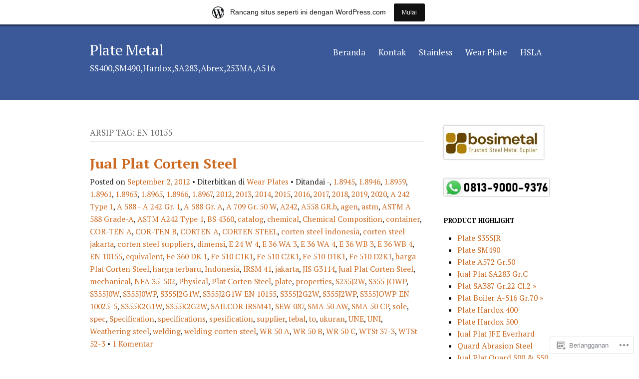

--- FILE ---
content_type: text/html; charset=UTF-8
request_url: https://besibajaindustri.wordpress.com/tag/en-10155/
body_size: 26599
content:
<!DOCTYPE html>
<!--[if IE 8]>
<html id="ie8" lang="id-ID">
<![endif]-->
<!--[if !(IE 8)]><!-->
<html lang="id-ID">
<!--<![endif]-->
<head>
<meta charset="UTF-8" />
<meta name="viewport" content="width=device-width" />
<title>EN 10155 | Plate Metal</title>
<link rel="profile" href="http://gmpg.org/xfn/11" />
<link rel="pingback" href="https://besibajaindustri.wordpress.com/xmlrpc.php" />
<!--[if lt IE 9]>
<script src="https://s0.wp.com/wp-content/themes/pub/skylark/js/html5.js?m=1338869337i" type="text/javascript"></script>
<![endif]-->
<script type="text/javascript">
  WebFontConfig = {"google":{"families":["PT+Serif:r,i,b,bi:latin,latin-ext"]},"api_url":"https:\/\/fonts-api.wp.com\/css"};
  (function() {
    var wf = document.createElement('script');
    wf.src = '/wp-content/plugins/custom-fonts/js/webfont.js';
    wf.type = 'text/javascript';
    wf.async = 'true';
    var s = document.getElementsByTagName('script')[0];
    s.parentNode.insertBefore(wf, s);
	})();
</script><style id="jetpack-custom-fonts-css">.wf-active body{font-family:"PT Serif",serif;font-size:130%}.wf-active body, .wf-active button, .wf-active input, .wf-active select, .wf-active textarea{font-family:"PT Serif",serif;font-size:16.9px}.wf-active button, .wf-active input, .wf-active select, .wf-active textarea{font-size:130%}.wf-active button, .wf-active html input[type="button"], .wf-active input[type="reset"], .wf-active input[type="submit"]{font-size:15.6px}.wf-active .site-description{font-size:16.9px}.wf-active .menu-toggle{font-size:26px}.wf-active .entry-meta{font-size:15.6px}.wf-active .entry-content, .wf-active .entry-summary{font-size:18.2px}.wf-active .page-links{font-size:16.9px}.wf-active .comment-content thead th, .wf-active .comment-content tr th, .wf-active .entry-content thead th, .wf-active .entry-content tr th{font-size:15.6px}.wf-active .featured-post-content .entry-summary{font-size:18.2px}.wf-active .featured-post-content .more-link{font-size:18.2px}.wf-active .introduction p{font-size:1.9994em;font-family:"PT Serif",serif}.wf-active .wp-caption-text{font-size:16.9px}.wf-active .gallery-caption{font-size:15.6px}.wf-active #content .nav-next a, .wf-active #content .nav-previous a, .wf-active #content .next-image a, .wf-active #content .previous-image a{font-size:15.6px}.wf-active #content .comment-navigation .nav-next a, .wf-active #content .comment-navigation .nav-previous a{font-size:14.3px}.wf-active .comment-meta{font-size:15.6px}.wf-active .comment-content p{font-size:16.9px}.wf-active a.comment-reply-link{font-size:14.3px}.wf-active #cancel-comment-reply-link{font-size:13px}.wf-active #respond .comment-notes, .wf-active .logged-in-as, .wf-active .nocomments, .wf-active .nopassword{font-size:15.6px}.wf-active #respond label{font-size:14.3px}.wf-active .form-allowed-tags, .wf-active .form-allowed-tags abbr, .wf-active .form-allowed-tags code{font-size:14.3px}.wf-active .widget{font-size:15.6px}.wf-active .rss-date{font-size:117%}.wf-active .rssSummary{font-size:117%}.wf-active #wp-calendar thead th{font-size:117%}.wf-active #wp-calendar tbody td{font-size:117%}.wf-active #wp-calendar #next, .wf-active #wp-calendar #prev{font-size:117%}.wf-active .widget_twitter .timesince{font-size:117%}.wf-active .site-info{font-size:15.6px}</style>
<meta name='robots' content='max-image-preview:large' />
<link rel='dns-prefetch' href='//s0.wp.com' />
<link rel='dns-prefetch' href='//fonts-api.wp.com' />
<link rel="alternate" type="application/rss+xml" title="Plate Metal &raquo; Feed" href="https://besibajaindustri.wordpress.com/feed/" />
<link rel="alternate" type="application/rss+xml" title="Plate Metal &raquo; Feed Komentar" href="https://besibajaindustri.wordpress.com/comments/feed/" />
<link rel="alternate" type="application/rss+xml" title="Plate Metal &raquo; EN 10155 Feed Tag" href="https://besibajaindustri.wordpress.com/tag/en-10155/feed/" />
	<script type="text/javascript">
		/* <![CDATA[ */
		function addLoadEvent(func) {
			var oldonload = window.onload;
			if (typeof window.onload != 'function') {
				window.onload = func;
			} else {
				window.onload = function () {
					oldonload();
					func();
				}
			}
		}
		/* ]]> */
	</script>
	<link crossorigin='anonymous' rel='stylesheet' id='all-css-0-1' href='/wp-content/blog-plugins/marketing-bar/css/marketing-bar.css?m=1761640963i&cssminify=yes' type='text/css' media='all' />
<style id='wp-emoji-styles-inline-css'>

	img.wp-smiley, img.emoji {
		display: inline !important;
		border: none !important;
		box-shadow: none !important;
		height: 1em !important;
		width: 1em !important;
		margin: 0 0.07em !important;
		vertical-align: -0.1em !important;
		background: none !important;
		padding: 0 !important;
	}
/*# sourceURL=wp-emoji-styles-inline-css */
</style>
<link crossorigin='anonymous' rel='stylesheet' id='all-css-2-1' href='/wp-content/plugins/gutenberg-core/v22.4.2/build/styles/block-library/style.min.css?m=1769608164i&cssminify=yes' type='text/css' media='all' />
<style id='wp-block-library-inline-css'>
.has-text-align-justify {
	text-align:justify;
}
.has-text-align-justify{text-align:justify;}

/*# sourceURL=wp-block-library-inline-css */
</style><style id='wp-block-image-inline-css'>
.wp-block-image>a,.wp-block-image>figure>a{display:inline-block}.wp-block-image img{box-sizing:border-box;height:auto;max-width:100%;vertical-align:bottom}@media not (prefers-reduced-motion){.wp-block-image img.hide{visibility:hidden}.wp-block-image img.show{animation:show-content-image .4s}}.wp-block-image[style*=border-radius] img,.wp-block-image[style*=border-radius]>a{border-radius:inherit}.wp-block-image.has-custom-border img{box-sizing:border-box}.wp-block-image.aligncenter{text-align:center}.wp-block-image.alignfull>a,.wp-block-image.alignwide>a{width:100%}.wp-block-image.alignfull img,.wp-block-image.alignwide img{height:auto;width:100%}.wp-block-image .aligncenter,.wp-block-image .alignleft,.wp-block-image .alignright,.wp-block-image.aligncenter,.wp-block-image.alignleft,.wp-block-image.alignright{display:table}.wp-block-image .aligncenter>figcaption,.wp-block-image .alignleft>figcaption,.wp-block-image .alignright>figcaption,.wp-block-image.aligncenter>figcaption,.wp-block-image.alignleft>figcaption,.wp-block-image.alignright>figcaption{caption-side:bottom;display:table-caption}.wp-block-image .alignleft{float:left;margin:.5em 1em .5em 0}.wp-block-image .alignright{float:right;margin:.5em 0 .5em 1em}.wp-block-image .aligncenter{margin-left:auto;margin-right:auto}.wp-block-image :where(figcaption){margin-bottom:1em;margin-top:.5em}.wp-block-image.is-style-circle-mask img{border-radius:9999px}@supports ((-webkit-mask-image:none) or (mask-image:none)) or (-webkit-mask-image:none){.wp-block-image.is-style-circle-mask img{border-radius:0;-webkit-mask-image:url('data:image/svg+xml;utf8,<svg viewBox="0 0 100 100" xmlns="http://www.w3.org/2000/svg"><circle cx="50" cy="50" r="50"/></svg>');mask-image:url('data:image/svg+xml;utf8,<svg viewBox="0 0 100 100" xmlns="http://www.w3.org/2000/svg"><circle cx="50" cy="50" r="50"/></svg>');mask-mode:alpha;-webkit-mask-position:center;mask-position:center;-webkit-mask-repeat:no-repeat;mask-repeat:no-repeat;-webkit-mask-size:contain;mask-size:contain}}:root :where(.wp-block-image.is-style-rounded img,.wp-block-image .is-style-rounded img){border-radius:9999px}.wp-block-image figure{margin:0}.wp-lightbox-container{display:flex;flex-direction:column;position:relative}.wp-lightbox-container img{cursor:zoom-in}.wp-lightbox-container img:hover+button{opacity:1}.wp-lightbox-container button{align-items:center;backdrop-filter:blur(16px) saturate(180%);background-color:#5a5a5a40;border:none;border-radius:4px;cursor:zoom-in;display:flex;height:20px;justify-content:center;opacity:0;padding:0;position:absolute;right:16px;text-align:center;top:16px;width:20px;z-index:100}@media not (prefers-reduced-motion){.wp-lightbox-container button{transition:opacity .2s ease}}.wp-lightbox-container button:focus-visible{outline:3px auto #5a5a5a40;outline:3px auto -webkit-focus-ring-color;outline-offset:3px}.wp-lightbox-container button:hover{cursor:pointer;opacity:1}.wp-lightbox-container button:focus{opacity:1}.wp-lightbox-container button:focus,.wp-lightbox-container button:hover,.wp-lightbox-container button:not(:hover):not(:active):not(.has-background){background-color:#5a5a5a40;border:none}.wp-lightbox-overlay{box-sizing:border-box;cursor:zoom-out;height:100vh;left:0;overflow:hidden;position:fixed;top:0;visibility:hidden;width:100%;z-index:100000}.wp-lightbox-overlay .close-button{align-items:center;cursor:pointer;display:flex;justify-content:center;min-height:40px;min-width:40px;padding:0;position:absolute;right:calc(env(safe-area-inset-right) + 16px);top:calc(env(safe-area-inset-top) + 16px);z-index:5000000}.wp-lightbox-overlay .close-button:focus,.wp-lightbox-overlay .close-button:hover,.wp-lightbox-overlay .close-button:not(:hover):not(:active):not(.has-background){background:none;border:none}.wp-lightbox-overlay .lightbox-image-container{height:var(--wp--lightbox-container-height);left:50%;overflow:hidden;position:absolute;top:50%;transform:translate(-50%,-50%);transform-origin:top left;width:var(--wp--lightbox-container-width);z-index:9999999999}.wp-lightbox-overlay .wp-block-image{align-items:center;box-sizing:border-box;display:flex;height:100%;justify-content:center;margin:0;position:relative;transform-origin:0 0;width:100%;z-index:3000000}.wp-lightbox-overlay .wp-block-image img{height:var(--wp--lightbox-image-height);min-height:var(--wp--lightbox-image-height);min-width:var(--wp--lightbox-image-width);width:var(--wp--lightbox-image-width)}.wp-lightbox-overlay .wp-block-image figcaption{display:none}.wp-lightbox-overlay button{background:none;border:none}.wp-lightbox-overlay .scrim{background-color:#fff;height:100%;opacity:.9;position:absolute;width:100%;z-index:2000000}.wp-lightbox-overlay.active{visibility:visible}@media not (prefers-reduced-motion){.wp-lightbox-overlay.active{animation:turn-on-visibility .25s both}.wp-lightbox-overlay.active img{animation:turn-on-visibility .35s both}.wp-lightbox-overlay.show-closing-animation:not(.active){animation:turn-off-visibility .35s both}.wp-lightbox-overlay.show-closing-animation:not(.active) img{animation:turn-off-visibility .25s both}.wp-lightbox-overlay.zoom.active{animation:none;opacity:1;visibility:visible}.wp-lightbox-overlay.zoom.active .lightbox-image-container{animation:lightbox-zoom-in .4s}.wp-lightbox-overlay.zoom.active .lightbox-image-container img{animation:none}.wp-lightbox-overlay.zoom.active .scrim{animation:turn-on-visibility .4s forwards}.wp-lightbox-overlay.zoom.show-closing-animation:not(.active){animation:none}.wp-lightbox-overlay.zoom.show-closing-animation:not(.active) .lightbox-image-container{animation:lightbox-zoom-out .4s}.wp-lightbox-overlay.zoom.show-closing-animation:not(.active) .lightbox-image-container img{animation:none}.wp-lightbox-overlay.zoom.show-closing-animation:not(.active) .scrim{animation:turn-off-visibility .4s forwards}}@keyframes show-content-image{0%{visibility:hidden}99%{visibility:hidden}to{visibility:visible}}@keyframes turn-on-visibility{0%{opacity:0}to{opacity:1}}@keyframes turn-off-visibility{0%{opacity:1;visibility:visible}99%{opacity:0;visibility:visible}to{opacity:0;visibility:hidden}}@keyframes lightbox-zoom-in{0%{transform:translate(calc((-100vw + var(--wp--lightbox-scrollbar-width))/2 + var(--wp--lightbox-initial-left-position)),calc(-50vh + var(--wp--lightbox-initial-top-position))) scale(var(--wp--lightbox-scale))}to{transform:translate(-50%,-50%) scale(1)}}@keyframes lightbox-zoom-out{0%{transform:translate(-50%,-50%) scale(1);visibility:visible}99%{visibility:visible}to{transform:translate(calc((-100vw + var(--wp--lightbox-scrollbar-width))/2 + var(--wp--lightbox-initial-left-position)),calc(-50vh + var(--wp--lightbox-initial-top-position))) scale(var(--wp--lightbox-scale));visibility:hidden}}
/*# sourceURL=https://s0.wp.com/wp-content/plugins/gutenberg-core/v22.4.2/build/styles/block-library/image/style.min.css */
</style>
<style id='global-styles-inline-css'>
:root{--wp--preset--aspect-ratio--square: 1;--wp--preset--aspect-ratio--4-3: 4/3;--wp--preset--aspect-ratio--3-4: 3/4;--wp--preset--aspect-ratio--3-2: 3/2;--wp--preset--aspect-ratio--2-3: 2/3;--wp--preset--aspect-ratio--16-9: 16/9;--wp--preset--aspect-ratio--9-16: 9/16;--wp--preset--color--black: #000000;--wp--preset--color--cyan-bluish-gray: #abb8c3;--wp--preset--color--white: #ffffff;--wp--preset--color--pale-pink: #f78da7;--wp--preset--color--vivid-red: #cf2e2e;--wp--preset--color--luminous-vivid-orange: #ff6900;--wp--preset--color--luminous-vivid-amber: #fcb900;--wp--preset--color--light-green-cyan: #7bdcb5;--wp--preset--color--vivid-green-cyan: #00d084;--wp--preset--color--pale-cyan-blue: #8ed1fc;--wp--preset--color--vivid-cyan-blue: #0693e3;--wp--preset--color--vivid-purple: #9b51e0;--wp--preset--gradient--vivid-cyan-blue-to-vivid-purple: linear-gradient(135deg,rgb(6,147,227) 0%,rgb(155,81,224) 100%);--wp--preset--gradient--light-green-cyan-to-vivid-green-cyan: linear-gradient(135deg,rgb(122,220,180) 0%,rgb(0,208,130) 100%);--wp--preset--gradient--luminous-vivid-amber-to-luminous-vivid-orange: linear-gradient(135deg,rgb(252,185,0) 0%,rgb(255,105,0) 100%);--wp--preset--gradient--luminous-vivid-orange-to-vivid-red: linear-gradient(135deg,rgb(255,105,0) 0%,rgb(207,46,46) 100%);--wp--preset--gradient--very-light-gray-to-cyan-bluish-gray: linear-gradient(135deg,rgb(238,238,238) 0%,rgb(169,184,195) 100%);--wp--preset--gradient--cool-to-warm-spectrum: linear-gradient(135deg,rgb(74,234,220) 0%,rgb(151,120,209) 20%,rgb(207,42,186) 40%,rgb(238,44,130) 60%,rgb(251,105,98) 80%,rgb(254,248,76) 100%);--wp--preset--gradient--blush-light-purple: linear-gradient(135deg,rgb(255,206,236) 0%,rgb(152,150,240) 100%);--wp--preset--gradient--blush-bordeaux: linear-gradient(135deg,rgb(254,205,165) 0%,rgb(254,45,45) 50%,rgb(107,0,62) 100%);--wp--preset--gradient--luminous-dusk: linear-gradient(135deg,rgb(255,203,112) 0%,rgb(199,81,192) 50%,rgb(65,88,208) 100%);--wp--preset--gradient--pale-ocean: linear-gradient(135deg,rgb(255,245,203) 0%,rgb(182,227,212) 50%,rgb(51,167,181) 100%);--wp--preset--gradient--electric-grass: linear-gradient(135deg,rgb(202,248,128) 0%,rgb(113,206,126) 100%);--wp--preset--gradient--midnight: linear-gradient(135deg,rgb(2,3,129) 0%,rgb(40,116,252) 100%);--wp--preset--font-size--small: 13px;--wp--preset--font-size--medium: 20px;--wp--preset--font-size--large: 36px;--wp--preset--font-size--x-large: 42px;--wp--preset--font-family--albert-sans: 'Albert Sans', sans-serif;--wp--preset--font-family--alegreya: Alegreya, serif;--wp--preset--font-family--arvo: Arvo, serif;--wp--preset--font-family--bodoni-moda: 'Bodoni Moda', serif;--wp--preset--font-family--bricolage-grotesque: 'Bricolage Grotesque', sans-serif;--wp--preset--font-family--cabin: Cabin, sans-serif;--wp--preset--font-family--chivo: Chivo, sans-serif;--wp--preset--font-family--commissioner: Commissioner, sans-serif;--wp--preset--font-family--cormorant: Cormorant, serif;--wp--preset--font-family--courier-prime: 'Courier Prime', monospace;--wp--preset--font-family--crimson-pro: 'Crimson Pro', serif;--wp--preset--font-family--dm-mono: 'DM Mono', monospace;--wp--preset--font-family--dm-sans: 'DM Sans', sans-serif;--wp--preset--font-family--dm-serif-display: 'DM Serif Display', serif;--wp--preset--font-family--domine: Domine, serif;--wp--preset--font-family--eb-garamond: 'EB Garamond', serif;--wp--preset--font-family--epilogue: Epilogue, sans-serif;--wp--preset--font-family--fahkwang: Fahkwang, sans-serif;--wp--preset--font-family--figtree: Figtree, sans-serif;--wp--preset--font-family--fira-sans: 'Fira Sans', sans-serif;--wp--preset--font-family--fjalla-one: 'Fjalla One', sans-serif;--wp--preset--font-family--fraunces: Fraunces, serif;--wp--preset--font-family--gabarito: Gabarito, system-ui;--wp--preset--font-family--ibm-plex-mono: 'IBM Plex Mono', monospace;--wp--preset--font-family--ibm-plex-sans: 'IBM Plex Sans', sans-serif;--wp--preset--font-family--ibarra-real-nova: 'Ibarra Real Nova', serif;--wp--preset--font-family--instrument-serif: 'Instrument Serif', serif;--wp--preset--font-family--inter: Inter, sans-serif;--wp--preset--font-family--josefin-sans: 'Josefin Sans', sans-serif;--wp--preset--font-family--jost: Jost, sans-serif;--wp--preset--font-family--libre-baskerville: 'Libre Baskerville', serif;--wp--preset--font-family--libre-franklin: 'Libre Franklin', sans-serif;--wp--preset--font-family--literata: Literata, serif;--wp--preset--font-family--lora: Lora, serif;--wp--preset--font-family--merriweather: Merriweather, serif;--wp--preset--font-family--montserrat: Montserrat, sans-serif;--wp--preset--font-family--newsreader: Newsreader, serif;--wp--preset--font-family--noto-sans-mono: 'Noto Sans Mono', sans-serif;--wp--preset--font-family--nunito: Nunito, sans-serif;--wp--preset--font-family--open-sans: 'Open Sans', sans-serif;--wp--preset--font-family--overpass: Overpass, sans-serif;--wp--preset--font-family--pt-serif: 'PT Serif', serif;--wp--preset--font-family--petrona: Petrona, serif;--wp--preset--font-family--piazzolla: Piazzolla, serif;--wp--preset--font-family--playfair-display: 'Playfair Display', serif;--wp--preset--font-family--plus-jakarta-sans: 'Plus Jakarta Sans', sans-serif;--wp--preset--font-family--poppins: Poppins, sans-serif;--wp--preset--font-family--raleway: Raleway, sans-serif;--wp--preset--font-family--roboto: Roboto, sans-serif;--wp--preset--font-family--roboto-slab: 'Roboto Slab', serif;--wp--preset--font-family--rubik: Rubik, sans-serif;--wp--preset--font-family--rufina: Rufina, serif;--wp--preset--font-family--sora: Sora, sans-serif;--wp--preset--font-family--source-sans-3: 'Source Sans 3', sans-serif;--wp--preset--font-family--source-serif-4: 'Source Serif 4', serif;--wp--preset--font-family--space-mono: 'Space Mono', monospace;--wp--preset--font-family--syne: Syne, sans-serif;--wp--preset--font-family--texturina: Texturina, serif;--wp--preset--font-family--urbanist: Urbanist, sans-serif;--wp--preset--font-family--work-sans: 'Work Sans', sans-serif;--wp--preset--spacing--20: 0.44rem;--wp--preset--spacing--30: 0.67rem;--wp--preset--spacing--40: 1rem;--wp--preset--spacing--50: 1.5rem;--wp--preset--spacing--60: 2.25rem;--wp--preset--spacing--70: 3.38rem;--wp--preset--spacing--80: 5.06rem;--wp--preset--shadow--natural: 6px 6px 9px rgba(0, 0, 0, 0.2);--wp--preset--shadow--deep: 12px 12px 50px rgba(0, 0, 0, 0.4);--wp--preset--shadow--sharp: 6px 6px 0px rgba(0, 0, 0, 0.2);--wp--preset--shadow--outlined: 6px 6px 0px -3px rgb(255, 255, 255), 6px 6px rgb(0, 0, 0);--wp--preset--shadow--crisp: 6px 6px 0px rgb(0, 0, 0);}:where(body) { margin: 0; }:where(.is-layout-flex){gap: 0.5em;}:where(.is-layout-grid){gap: 0.5em;}body .is-layout-flex{display: flex;}.is-layout-flex{flex-wrap: wrap;align-items: center;}.is-layout-flex > :is(*, div){margin: 0;}body .is-layout-grid{display: grid;}.is-layout-grid > :is(*, div){margin: 0;}body{padding-top: 0px;padding-right: 0px;padding-bottom: 0px;padding-left: 0px;}:root :where(.wp-element-button, .wp-block-button__link){background-color: #32373c;border-width: 0;color: #fff;font-family: inherit;font-size: inherit;font-style: inherit;font-weight: inherit;letter-spacing: inherit;line-height: inherit;padding-top: calc(0.667em + 2px);padding-right: calc(1.333em + 2px);padding-bottom: calc(0.667em + 2px);padding-left: calc(1.333em + 2px);text-decoration: none;text-transform: inherit;}.has-black-color{color: var(--wp--preset--color--black) !important;}.has-cyan-bluish-gray-color{color: var(--wp--preset--color--cyan-bluish-gray) !important;}.has-white-color{color: var(--wp--preset--color--white) !important;}.has-pale-pink-color{color: var(--wp--preset--color--pale-pink) !important;}.has-vivid-red-color{color: var(--wp--preset--color--vivid-red) !important;}.has-luminous-vivid-orange-color{color: var(--wp--preset--color--luminous-vivid-orange) !important;}.has-luminous-vivid-amber-color{color: var(--wp--preset--color--luminous-vivid-amber) !important;}.has-light-green-cyan-color{color: var(--wp--preset--color--light-green-cyan) !important;}.has-vivid-green-cyan-color{color: var(--wp--preset--color--vivid-green-cyan) !important;}.has-pale-cyan-blue-color{color: var(--wp--preset--color--pale-cyan-blue) !important;}.has-vivid-cyan-blue-color{color: var(--wp--preset--color--vivid-cyan-blue) !important;}.has-vivid-purple-color{color: var(--wp--preset--color--vivid-purple) !important;}.has-black-background-color{background-color: var(--wp--preset--color--black) !important;}.has-cyan-bluish-gray-background-color{background-color: var(--wp--preset--color--cyan-bluish-gray) !important;}.has-white-background-color{background-color: var(--wp--preset--color--white) !important;}.has-pale-pink-background-color{background-color: var(--wp--preset--color--pale-pink) !important;}.has-vivid-red-background-color{background-color: var(--wp--preset--color--vivid-red) !important;}.has-luminous-vivid-orange-background-color{background-color: var(--wp--preset--color--luminous-vivid-orange) !important;}.has-luminous-vivid-amber-background-color{background-color: var(--wp--preset--color--luminous-vivid-amber) !important;}.has-light-green-cyan-background-color{background-color: var(--wp--preset--color--light-green-cyan) !important;}.has-vivid-green-cyan-background-color{background-color: var(--wp--preset--color--vivid-green-cyan) !important;}.has-pale-cyan-blue-background-color{background-color: var(--wp--preset--color--pale-cyan-blue) !important;}.has-vivid-cyan-blue-background-color{background-color: var(--wp--preset--color--vivid-cyan-blue) !important;}.has-vivid-purple-background-color{background-color: var(--wp--preset--color--vivid-purple) !important;}.has-black-border-color{border-color: var(--wp--preset--color--black) !important;}.has-cyan-bluish-gray-border-color{border-color: var(--wp--preset--color--cyan-bluish-gray) !important;}.has-white-border-color{border-color: var(--wp--preset--color--white) !important;}.has-pale-pink-border-color{border-color: var(--wp--preset--color--pale-pink) !important;}.has-vivid-red-border-color{border-color: var(--wp--preset--color--vivid-red) !important;}.has-luminous-vivid-orange-border-color{border-color: var(--wp--preset--color--luminous-vivid-orange) !important;}.has-luminous-vivid-amber-border-color{border-color: var(--wp--preset--color--luminous-vivid-amber) !important;}.has-light-green-cyan-border-color{border-color: var(--wp--preset--color--light-green-cyan) !important;}.has-vivid-green-cyan-border-color{border-color: var(--wp--preset--color--vivid-green-cyan) !important;}.has-pale-cyan-blue-border-color{border-color: var(--wp--preset--color--pale-cyan-blue) !important;}.has-vivid-cyan-blue-border-color{border-color: var(--wp--preset--color--vivid-cyan-blue) !important;}.has-vivid-purple-border-color{border-color: var(--wp--preset--color--vivid-purple) !important;}.has-vivid-cyan-blue-to-vivid-purple-gradient-background{background: var(--wp--preset--gradient--vivid-cyan-blue-to-vivid-purple) !important;}.has-light-green-cyan-to-vivid-green-cyan-gradient-background{background: var(--wp--preset--gradient--light-green-cyan-to-vivid-green-cyan) !important;}.has-luminous-vivid-amber-to-luminous-vivid-orange-gradient-background{background: var(--wp--preset--gradient--luminous-vivid-amber-to-luminous-vivid-orange) !important;}.has-luminous-vivid-orange-to-vivid-red-gradient-background{background: var(--wp--preset--gradient--luminous-vivid-orange-to-vivid-red) !important;}.has-very-light-gray-to-cyan-bluish-gray-gradient-background{background: var(--wp--preset--gradient--very-light-gray-to-cyan-bluish-gray) !important;}.has-cool-to-warm-spectrum-gradient-background{background: var(--wp--preset--gradient--cool-to-warm-spectrum) !important;}.has-blush-light-purple-gradient-background{background: var(--wp--preset--gradient--blush-light-purple) !important;}.has-blush-bordeaux-gradient-background{background: var(--wp--preset--gradient--blush-bordeaux) !important;}.has-luminous-dusk-gradient-background{background: var(--wp--preset--gradient--luminous-dusk) !important;}.has-pale-ocean-gradient-background{background: var(--wp--preset--gradient--pale-ocean) !important;}.has-electric-grass-gradient-background{background: var(--wp--preset--gradient--electric-grass) !important;}.has-midnight-gradient-background{background: var(--wp--preset--gradient--midnight) !important;}.has-small-font-size{font-size: var(--wp--preset--font-size--small) !important;}.has-medium-font-size{font-size: var(--wp--preset--font-size--medium) !important;}.has-large-font-size{font-size: var(--wp--preset--font-size--large) !important;}.has-x-large-font-size{font-size: var(--wp--preset--font-size--x-large) !important;}.has-albert-sans-font-family{font-family: var(--wp--preset--font-family--albert-sans) !important;}.has-alegreya-font-family{font-family: var(--wp--preset--font-family--alegreya) !important;}.has-arvo-font-family{font-family: var(--wp--preset--font-family--arvo) !important;}.has-bodoni-moda-font-family{font-family: var(--wp--preset--font-family--bodoni-moda) !important;}.has-bricolage-grotesque-font-family{font-family: var(--wp--preset--font-family--bricolage-grotesque) !important;}.has-cabin-font-family{font-family: var(--wp--preset--font-family--cabin) !important;}.has-chivo-font-family{font-family: var(--wp--preset--font-family--chivo) !important;}.has-commissioner-font-family{font-family: var(--wp--preset--font-family--commissioner) !important;}.has-cormorant-font-family{font-family: var(--wp--preset--font-family--cormorant) !important;}.has-courier-prime-font-family{font-family: var(--wp--preset--font-family--courier-prime) !important;}.has-crimson-pro-font-family{font-family: var(--wp--preset--font-family--crimson-pro) !important;}.has-dm-mono-font-family{font-family: var(--wp--preset--font-family--dm-mono) !important;}.has-dm-sans-font-family{font-family: var(--wp--preset--font-family--dm-sans) !important;}.has-dm-serif-display-font-family{font-family: var(--wp--preset--font-family--dm-serif-display) !important;}.has-domine-font-family{font-family: var(--wp--preset--font-family--domine) !important;}.has-eb-garamond-font-family{font-family: var(--wp--preset--font-family--eb-garamond) !important;}.has-epilogue-font-family{font-family: var(--wp--preset--font-family--epilogue) !important;}.has-fahkwang-font-family{font-family: var(--wp--preset--font-family--fahkwang) !important;}.has-figtree-font-family{font-family: var(--wp--preset--font-family--figtree) !important;}.has-fira-sans-font-family{font-family: var(--wp--preset--font-family--fira-sans) !important;}.has-fjalla-one-font-family{font-family: var(--wp--preset--font-family--fjalla-one) !important;}.has-fraunces-font-family{font-family: var(--wp--preset--font-family--fraunces) !important;}.has-gabarito-font-family{font-family: var(--wp--preset--font-family--gabarito) !important;}.has-ibm-plex-mono-font-family{font-family: var(--wp--preset--font-family--ibm-plex-mono) !important;}.has-ibm-plex-sans-font-family{font-family: var(--wp--preset--font-family--ibm-plex-sans) !important;}.has-ibarra-real-nova-font-family{font-family: var(--wp--preset--font-family--ibarra-real-nova) !important;}.has-instrument-serif-font-family{font-family: var(--wp--preset--font-family--instrument-serif) !important;}.has-inter-font-family{font-family: var(--wp--preset--font-family--inter) !important;}.has-josefin-sans-font-family{font-family: var(--wp--preset--font-family--josefin-sans) !important;}.has-jost-font-family{font-family: var(--wp--preset--font-family--jost) !important;}.has-libre-baskerville-font-family{font-family: var(--wp--preset--font-family--libre-baskerville) !important;}.has-libre-franklin-font-family{font-family: var(--wp--preset--font-family--libre-franklin) !important;}.has-literata-font-family{font-family: var(--wp--preset--font-family--literata) !important;}.has-lora-font-family{font-family: var(--wp--preset--font-family--lora) !important;}.has-merriweather-font-family{font-family: var(--wp--preset--font-family--merriweather) !important;}.has-montserrat-font-family{font-family: var(--wp--preset--font-family--montserrat) !important;}.has-newsreader-font-family{font-family: var(--wp--preset--font-family--newsreader) !important;}.has-noto-sans-mono-font-family{font-family: var(--wp--preset--font-family--noto-sans-mono) !important;}.has-nunito-font-family{font-family: var(--wp--preset--font-family--nunito) !important;}.has-open-sans-font-family{font-family: var(--wp--preset--font-family--open-sans) !important;}.has-overpass-font-family{font-family: var(--wp--preset--font-family--overpass) !important;}.has-pt-serif-font-family{font-family: var(--wp--preset--font-family--pt-serif) !important;}.has-petrona-font-family{font-family: var(--wp--preset--font-family--petrona) !important;}.has-piazzolla-font-family{font-family: var(--wp--preset--font-family--piazzolla) !important;}.has-playfair-display-font-family{font-family: var(--wp--preset--font-family--playfair-display) !important;}.has-plus-jakarta-sans-font-family{font-family: var(--wp--preset--font-family--plus-jakarta-sans) !important;}.has-poppins-font-family{font-family: var(--wp--preset--font-family--poppins) !important;}.has-raleway-font-family{font-family: var(--wp--preset--font-family--raleway) !important;}.has-roboto-font-family{font-family: var(--wp--preset--font-family--roboto) !important;}.has-roboto-slab-font-family{font-family: var(--wp--preset--font-family--roboto-slab) !important;}.has-rubik-font-family{font-family: var(--wp--preset--font-family--rubik) !important;}.has-rufina-font-family{font-family: var(--wp--preset--font-family--rufina) !important;}.has-sora-font-family{font-family: var(--wp--preset--font-family--sora) !important;}.has-source-sans-3-font-family{font-family: var(--wp--preset--font-family--source-sans-3) !important;}.has-source-serif-4-font-family{font-family: var(--wp--preset--font-family--source-serif-4) !important;}.has-space-mono-font-family{font-family: var(--wp--preset--font-family--space-mono) !important;}.has-syne-font-family{font-family: var(--wp--preset--font-family--syne) !important;}.has-texturina-font-family{font-family: var(--wp--preset--font-family--texturina) !important;}.has-urbanist-font-family{font-family: var(--wp--preset--font-family--urbanist) !important;}.has-work-sans-font-family{font-family: var(--wp--preset--font-family--work-sans) !important;}
/*# sourceURL=global-styles-inline-css */
</style>

<style id='classic-theme-styles-inline-css'>
.wp-block-button__link{background-color:#32373c;border-radius:9999px;box-shadow:none;color:#fff;font-size:1.125em;padding:calc(.667em + 2px) calc(1.333em + 2px);text-decoration:none}.wp-block-file__button{background:#32373c;color:#fff}.wp-block-accordion-heading{margin:0}.wp-block-accordion-heading__toggle{background-color:inherit!important;color:inherit!important}.wp-block-accordion-heading__toggle:not(:focus-visible){outline:none}.wp-block-accordion-heading__toggle:focus,.wp-block-accordion-heading__toggle:hover{background-color:inherit!important;border:none;box-shadow:none;color:inherit;padding:var(--wp--preset--spacing--20,1em) 0;text-decoration:none}.wp-block-accordion-heading__toggle:focus-visible{outline:auto;outline-offset:0}
/*# sourceURL=/wp-content/plugins/gutenberg-core/v22.4.2/build/styles/block-library/classic.min.css */
</style>
<link crossorigin='anonymous' rel='stylesheet' id='all-css-4-1' href='/_static/??-eJx9j+8KwjAMxF/ILNQN/3wQn2XtwqxrttKkzr29FXEKgl9COO53x+EcwU2j0qgYQ+79KOgmGyY3CG4rc6gMiOcYCBLdqgY7L7o6QHQJVDmRDX4FcYZPVqKic2z16WDqfEuBuNj+YbPvetKCy/sHpft/JJYasDYmEoFy2WcGvZQu+eFeMsZsUYYltGnAdcqZT2bfmN2xrpv6+gC2Y2q2&cssminify=yes' type='text/css' media='all' />
<link rel='stylesheet' id='open-sans-css' href='https://fonts-api.wp.com/css?family=Open+Sans%3A300italic%2C400italic%2C600italic%2C300%2C400%2C600&#038;subset=latin%2Clatin-ext&#038;display=fallback&#038;ver=6.9-RC2-61304' media='all' />
<link crossorigin='anonymous' rel='stylesheet' id='all-css-6-1' href='/_static/??-eJx9y0EOwjAMRNELEaxKQZQF4iypZdJQx47iRFVv37IrG3bzpXmwFocqjaRBmymTQekT2LJxqAskQbC2Mbm1oOYrml3gRHJ3hXtMYlBpYo3HjHC8TvkPRVLHiqEllZ9wbw6pfukrPwd/e3g/3gf/2QETxkEC&cssminify=yes' type='text/css' media='all' />
<link crossorigin='anonymous' rel='stylesheet' id='print-css-7-1' href='/wp-content/mu-plugins/global-print/global-print.css?m=1465851035i&cssminify=yes' type='text/css' media='print' />
<style id='jetpack-global-styles-frontend-style-inline-css'>
:root { --font-headings: unset; --font-base: unset; --font-headings-default: -apple-system,BlinkMacSystemFont,"Segoe UI",Roboto,Oxygen-Sans,Ubuntu,Cantarell,"Helvetica Neue",sans-serif; --font-base-default: -apple-system,BlinkMacSystemFont,"Segoe UI",Roboto,Oxygen-Sans,Ubuntu,Cantarell,"Helvetica Neue",sans-serif;}
/*# sourceURL=jetpack-global-styles-frontend-style-inline-css */
</style>
<link crossorigin='anonymous' rel='stylesheet' id='all-css-10-1' href='/wp-content/themes/h4/global.css?m=1420737423i&cssminify=yes' type='text/css' media='all' />
<script type="text/javascript" id="wpcom-actionbar-placeholder-js-extra">
/* <![CDATA[ */
var actionbardata = {"siteID":"37698015","postID":"0","siteURL":"https://besibajaindustri.wordpress.com","xhrURL":"https://besibajaindustri.wordpress.com/wp-admin/admin-ajax.php","nonce":"5052146ce4","isLoggedIn":"","statusMessage":"","subsEmailDefault":"instantly","proxyScriptUrl":"https://s0.wp.com/wp-content/js/wpcom-proxy-request.js?m=1513050504i&amp;ver=20211021","i18n":{"followedText":"Pos baru dari situs berikut sekarang akan muncul di \u003Ca href=\"https://wordpress.com/reader\"\u003EPembaca\u003C/a\u003E Anda","foldBar":"Ciutkan bilah ini","unfoldBar":"Perluas bilah ini","shortLinkCopied":"Tautan pendek disalin ke clipboard."}};
//# sourceURL=wpcom-actionbar-placeholder-js-extra
/* ]]> */
</script>
<script type="text/javascript" id="jetpack-mu-wpcom-settings-js-before">
/* <![CDATA[ */
var JETPACK_MU_WPCOM_SETTINGS = {"assetsUrl":"https://s0.wp.com/wp-content/mu-plugins/jetpack-mu-wpcom-plugin/moon/jetpack_vendor/automattic/jetpack-mu-wpcom/src/build/"};
//# sourceURL=jetpack-mu-wpcom-settings-js-before
/* ]]> */
</script>
<script crossorigin='anonymous' type='text/javascript'  src='/_static/??-eJzTLy/QTc7PK0nNK9HPKtYvyinRLSjKr6jUyyrW0QfKZeYl55SmpBaDJLMKS1OLKqGUXm5mHkFFurmZ6UWJJalQxfa5tobmRgamxgZmFpZZACbyLJI='></script>
<script type="text/javascript" id="rlt-proxy-js-after">
/* <![CDATA[ */
	rltInitialize( {"token":null,"iframeOrigins":["https:\/\/widgets.wp.com"]} );
//# sourceURL=rlt-proxy-js-after
/* ]]> */
</script>
<link rel="EditURI" type="application/rsd+xml" title="RSD" href="https://besibajaindustri.wordpress.com/xmlrpc.php?rsd" />
<meta name="generator" content="WordPress.com" />

<!-- Jetpack Open Graph Tags -->
<meta property="og:type" content="website" />
<meta property="og:title" content="EN 10155 &#8211; Plate Metal" />
<meta property="og:url" content="https://besibajaindustri.wordpress.com/tag/en-10155/" />
<meta property="og:site_name" content="Plate Metal" />
<meta property="og:image" content="https://besibajaindustri.wordpress.com/wp-content/uploads/2023/11/cropped-cropped-bosimetal.jpg?w=200" />
<meta property="og:image:width" content="200" />
<meta property="og:image:height" content="200" />
<meta property="og:image:alt" content="" />
<meta property="og:locale" content="id_ID" />
<meta property="fb:app_id" content="249643311490" />

<!-- End Jetpack Open Graph Tags -->
<link rel='openid.server' href='https://besibajaindustri.wordpress.com/?openidserver=1' />
<link rel='openid.delegate' href='https://besibajaindustri.wordpress.com/' />
<link rel="search" type="application/opensearchdescription+xml" href="https://besibajaindustri.wordpress.com/osd.xml" title="Plate Metal" />
<link rel="search" type="application/opensearchdescription+xml" href="https://s1.wp.com/opensearch.xml" title="WordPress.com" />
<meta name="theme-color" content="#ffffff" />
	<style type="text/css">
		.site {
			background-color: #ffffff		}
			</style>
		<style type="text/css">
			.recentcomments a {
				display: inline !important;
				padding: 0 !important;
				margin: 0 !important;
			}

			table.recentcommentsavatartop img.avatar, table.recentcommentsavatarend img.avatar {
				border: 0px;
				margin: 0;
			}

			table.recentcommentsavatartop a, table.recentcommentsavatarend a {
				border: 0px !important;
				background-color: transparent !important;
			}

			td.recentcommentsavatarend, td.recentcommentsavatartop {
				padding: 0px 0px 1px 0px;
				margin: 0px;
			}

			td.recentcommentstextend {
				border: none !important;
				padding: 0px 0px 2px 10px;
			}

			.rtl td.recentcommentstextend {
				padding: 0px 10px 2px 0px;
			}

			td.recentcommentstexttop {
				border: none;
				padding: 0px 0px 0px 10px;
			}

			.rtl td.recentcommentstexttop {
				padding: 0px 10px 0px 0px;
			}
		</style>
		<meta name="description" content="Pos tentang EN 10155 yang ditulis oleh bosimetal.com" />
<style type="text/css" id="custom-colors-css">pre, mark, ins {
	background: rgba( 255, 255, 255, 0.4 );
}
.site a:hover {
	color: rgba(0, 0, 0, 0.3);
}
.entry-content tr td,.comment-content tr td,.entry-content table,.comment-content table, #category-highlight .category-section, #wp-calendar tbody,#wp-calendar tbody td,
body.page .entry-title, body.single .entry-title, .page-title,
.widget ul li, .hentry,.comments-title, #respond h3#reply-title,.site-header, .comment-author .avatar {
    border-color: rgba(0, 0, 0, 0.3);
}
.featured-wrapper,.wp-caption {
	border-color: rgba(255,255,255, 0.4);
}
hr {
    background-color: rgba(0, 0, 0, 0.3);
}
.widget ul li {
	background: none;
	padding-left: 0;
}
a.comment-reply-link,
.main-navigation a,
.main-navigation a:hover,
.site-title,
.site-title a,
.featured-post-content .more-link,
.site-info a,
.site-info a:hover {
	color: #fff;
	text-shadow: none;
}
.main-navigation li:hover > a,
.main-navigation ul ul :hover > a,
.main-navigation li.current_page_item a,
.main-navigation li.current-menu-item a {
	color: rgba( 255, 255, 255, 0.8 );
}
.featured-post-content .more-link {
	box-shadow: none;
}
.featured-wrapper,
a.comment-reply-link,
.featured-post-content .more-link,
#content .nav-next a,
#content .next-image a,
#content .nav-previous a,
#content .previous-image a {
	background-image: -moz-linear-gradient( top, rgba( 255, 255, 255, 0.1 ), transparent );
	background-image: -o-linear-gradient( top, rgba( 255, 255, 255, 0.1 ), rgba( 255, 255, 255, 0 ) );
	background-image: -webkit-gradient( linear, left top, left bottom, from( rgba( 255, 255, 255, 0.1 ) ), to( rgba( 255, 255, 255, 0 ) ) );
	filter: progid:DXImageTransform.Microsoft.gradient(startColorstr='#ccffffff', endColorstr='#ffffffff' );
	-ms-filter: "progid:DXImageTransform.Microsoft.gradient(startColorstr=#ccffffffff, endColorstr=#ffffffff)";
	text-shadow: none;
}
.portfolio .entry-title a,.portfolio .entry-title,.widget,.commentlist, .children,.comments-title, #respond h3#reply-title,.entry-summary,.entry-content,.widget-title, .widget-title a,.entry-title a,.entry-title,.introduction p,#category-highlight .category-section .entry-title a,#category-highlight .category-section .entry-title a:hover,#category-highlight .category-section .category-title a, #category-highlight .category-section .category-title a:hover { color: #000000;}
.rss-date,#wp-calendar thead th,.comment-meta a,.comment-meta,.portfolio .entry-summary,.widget_twitter .timesince,.entry-title a:hover,.entry-meta { color: #212121;}
.portfolio .entry-title a:hover { color: #555555;}
.gallery-caption,#content .comment-navigation .nav-next a:hover,#content .comment-navigation .nav-previous a:hover,#content .comment-navigation .nav-next a,#content .comment-navigation .nav-previous a,.page-title,#category-highlight .category-section .category-description,#category-highlight .category-section .entry-summary { color: #636363;}
.site-info { color: #DBDBDB;}
.site-info a, .site-info a:hover { color: #FFFFFF;}
.site-description, #featured-content .featured-post-content .entry-title,#featured-content .featured-post-content .entry-title a,.main-small-navigation .menu,.main-small-navigation .menu a,.main-navigation ul ul a,.main-navigation a,.site-title,.site-tile a,#content .nav-next a,#content .next-image a,#content .nav-previous a,#content .previous-image a { color: #FFFFFF;}
.wp-caption-text,a.comment-reply-link,.featured-post-content .more-link a,.site-title,.site-title a { color: #FFFFFF;}
.menu-toggle,.main-navigation li:hover > a,.main-navigation ul ul :hover > a,.main-navigation li.current_page_item a,.main-navigation li.current-menu-item a, { color: #FFFFFF;}
.featured-post-content .entry-summary,#featured-content .featured-post-content .entry-title a:hover { color: #FFFFFF;}
#cancel-comment-reply-link { color: #000000;}
body { background: #ffffff;}
#infinite-handle span { background: #ffffff;}
.site { background-color: #ffffff;}
#wp-calendar #prev,#wp-calendar #next,#respond .required, #flickr_badge_uber_wrapper a:hover,#flickr_badge_uber_wrapper a:link,#flickr_badge_uber_wrapper a:active,#flickr_badge_uber_wrapper a:visited,.site a { color: #CC6A22;}
#cancel-comment-reply-link { background: #cc6a22;}
.featured-wrapper,#content .nav-next a,#content .next-image a,#content .nav-previous a,#content .previous-image a { background-color: #3b5998;}
.featured-post-content .more-link { background-color: #3b5998;}
a.comment-reply-link,.featured-post-content .more-link { background: #4B6DB9;}
.site-header,.page-links a { background-color: #3b5998;}
.main-navigation ul ul { background: #3b5998;}
.wp-caption,.bypostauthor > article .comment-author .avatar { background: #3b5998;}
.site-footer { background: #000000;}
</style>
<link rel="icon" href="https://besibajaindustri.wordpress.com/wp-content/uploads/2023/11/cropped-cropped-bosimetal.jpg?w=32" sizes="32x32" />
<link rel="icon" href="https://besibajaindustri.wordpress.com/wp-content/uploads/2023/11/cropped-cropped-bosimetal.jpg?w=192" sizes="192x192" />
<link rel="apple-touch-icon" href="https://besibajaindustri.wordpress.com/wp-content/uploads/2023/11/cropped-cropped-bosimetal.jpg?w=180" />
<meta name="msapplication-TileImage" content="https://besibajaindustri.wordpress.com/wp-content/uploads/2023/11/cropped-cropped-bosimetal.jpg?w=219" />
<link crossorigin='anonymous' rel='stylesheet' id='all-css-0-3' href='/_static/??-eJyNjMEKgzAQBX9Ifdha9CJ+StF1KdFkN7gJ+X0RbM89zjAMSqxJJbEkhFxHnz9ODBunONN+M4Kq4O2EsHil3WDFRT4aMqvw/yHomj0baD40G/tf9BXXcApj27+ej6Hr2247ASkBO20=&cssminify=yes' type='text/css' media='all' />
</head>

<body class="archive tag tag-en-10155 tag-105192611 wp-theme-pubskylark customizer-styles-applied jetpack-reblog-enabled has-marketing-bar has-marketing-bar-theme-skylark">

	
	<header id="masthead" class="site-header" role="banner">
		<div class="header-wrapper">
			<hgroup>
				<a href="https://besibajaindustri.wordpress.com/" class="site-logo-link" rel="home" itemprop="url"></a>				<h1 class="site-title"><a href="https://besibajaindustri.wordpress.com/" title="Plate Metal" rel="home">Plate Metal</a></h1>
				<h2 class="site-description">SS400,SM490,Hardox,SA283,Abrex,253MA,A516</h2>
			</hgroup>

			<nav role="navigation" class="site-navigation main-navigation">
				<h1 class="assistive-text">Menu</h1>
				<div class="assistive-text skip-link"><a href="#content" title="Lanjut ke konten">Lanjut ke konten</a></div>
				<div class="menu-menu-container"><ul id="menu-menu" class="menu"><li id="menu-item-926" class="menu-item menu-item-type-custom menu-item-object-custom menu-item-926"><a href="https://plate.bosimetal.com">Beranda</a></li>
<li id="menu-item-927" class="menu-item menu-item-type-custom menu-item-object-custom menu-item-927"><a href="http://www.bosimetal.com/p/contact.html">Kontak</a></li>
<li id="menu-item-3127" class="menu-item menu-item-type-custom menu-item-object-custom menu-item-has-children menu-item-3127"><a href="http://www.bosimetal.com/2013/12/jual-plat-stainless-sus-253ma.html">Stainless</a>
<ul class="sub-menu">
	<li id="menu-item-3222" class="menu-item menu-item-type-custom menu-item-object-custom menu-item-3222"><a href="https://bit.ly/3SZByB5">253 MA</a></li>
	<li id="menu-item-3221" class="menu-item menu-item-type-custom menu-item-object-custom menu-item-3221"><a href="https://bit.ly/3uB3JvY">310S</a></li>
	<li id="menu-item-3220" class="menu-item menu-item-type-custom menu-item-object-custom menu-item-3220"><a href="https://bit.ly/3GozGtY">3Cr12</a></li>
</ul>
</li>
<li id="menu-item-3128" class="menu-item menu-item-type-custom menu-item-object-custom menu-item-has-children menu-item-3128"><a href="http://www.bosimetal.com/2012/03/jual-plat-hardox-500-wear-resistant.html">Wear Plate</a>
<ul class="sub-menu">
	<li id="menu-item-3218" class="menu-item menu-item-type-custom menu-item-object-custom menu-item-3218"><a href="https://bit.ly/46zAs1X">Plat Hardox</a></li>
</ul>
</li>
<li id="menu-item-3129" class="menu-item menu-item-type-custom menu-item-object-custom menu-item-has-children menu-item-3129"><a href="https://besibajaindustri.wordpress.com/2019/05/23/jual-plat-sm490-harga-murah-di-bekasi/">HSLA</a>
<ul class="sub-menu">
	<li id="menu-item-3219" class="menu-item menu-item-type-custom menu-item-object-custom menu-item-3219"><a href="https://bit.ly/3N5TSEQ">Plat SM490</a></li>
</ul>
</li>
</ul></div>			</nav>

			
		</div><!-- .header-wrapper -->
	</header><!-- .site-header -->

	
	<div id="page" class="hfeed site">
		<div id="main">

		<section id="primary" class="site-content">
			<div id="content" role="main">

			
				<header class="page-header">
					<h1 class="page-title">
						Arsip Tag: <span>EN 10155</span>					</h1>
									</header>

				
								
					
<article id="post-778" class="post-778 post type-post status-publish format-standard hentry category-wear-plates tag-99693737 tag-1-8945 tag-1-8946 tag-1-8959 tag-1-8961 tag-1-8963 tag-1-8965 tag-1-8966 tag-1-8967 tag-38494 tag-755991 tag-1173184 tag-48041 tag-708859 tag-1820319 tag-2063728 tag-3301499 tag-65608 tag-a-242-type-1 tag-a-588-a-242-gr-1 tag-a-588-gr-a tag-a-709-gr-50-w tag-a242 tag-a558-gr-b tag-agen tag-astm tag-astm-a-588-grade-a tag-astm-a242-type-1 tag-bs-4360 tag-catalog tag-chemical tag-chemical-composition tag-container tag-cor-ten-a tag-cor-ten-b tag-corten-a tag-corten-steel tag-corten-steel-indonesia tag-corten-steel-jakarta tag-corten-steel-suppliers tag-dimensi tag-e-24-w-4 tag-e-36-wa-3 tag-e-36-wa-4 tag-e-36-wb-3 tag-e-36-wb-4 tag-en-10155 tag-equivalent tag-fe-360-dk-1 tag-fe-510-c1k1 tag-fe-510-c2k1 tag-fe-510-d1k1 tag-fe-510-d2k1 tag-harga-plat-corten-steel tag-harga-terbaru tag-indonesia tag-irsm-41 tag-jakarta tag-jis-g3114 tag-jual-plat-corten-steel tag-mechanical tag-nfa-35-502 tag-physical tag-plat-corten-steel tag-plate tag-properties tag-s235j2w tag-s355-jowp tag-s355j0w tag-s355j0wp tag-s355j2g1w tag-s355j2g1w-en-10155 tag-s355j2g2w tag-s355j2wp tag-s355jowp-en-10025-5 tag-s355k2g1w tag-s355k2g2w tag-sailcor-irsm41 tag-sew-087 tag-sma-50-aw tag-sma-50-cp tag-sole tag-spec tag-specification tag-specifications tag-spesification tag-supplier tag-tebal tag-to tag-ukuran tag-une tag-uni tag-weathering-steel tag-welding tag-welding-corten-steel tag-wr-50-a tag-wr-50-b tag-wr-50-c tag-wtst-37-3 tag-wtst-52-3">

	<header class="entry-header">

		
		<h1 class="entry-title"><a href="https://besibajaindustri.wordpress.com/2012/09/02/jual-plat-corten-steel-astm-a-588-grade-a/" rel="bookmark">Jual Plat Corten&nbsp;Steel</a></h1>

				<div class="entry-meta">
				<span class="posted-on">Posted on </span><a href="https://besibajaindustri.wordpress.com/2012/09/02/jual-plat-corten-steel-astm-a-588-grade-a/" title="2:41 pm" rel="bookmark"><time class="entry-date" datetime="2012-09-02T14:41:01+00:00" pubdate>September 2, 2012</time></a><span class="byline"> by <span class="author vcard"><a class="url fn n" href="https://besibajaindustri.wordpress.com/author/besibajaindustri/" title="Lihat semua tulisan milik bosimetal.com" rel="author">bosimetal.com</a></span></span>												<span class="sep"> &#149; </span>
				<span class="cat-links">
					Diterbitkan di <a href="https://besibajaindustri.wordpress.com/category/wear-plates/" rel="category tag">Wear Plates</a>				</span>
				
								<span class="sep"> &#149; </span>
				<span class="tag-links">
					Ditandai <a href="https://besibajaindustri.wordpress.com/tag/99695306/" rel="tag">-</a>, <a href="https://besibajaindustri.wordpress.com/tag/1-8945/" rel="tag">1.8945</a>, <a href="https://besibajaindustri.wordpress.com/tag/1-8946/" rel="tag">1.8946</a>, <a href="https://besibajaindustri.wordpress.com/tag/1-8959/" rel="tag">1.8959</a>, <a href="https://besibajaindustri.wordpress.com/tag/1-8961/" rel="tag">1.8961</a>, <a href="https://besibajaindustri.wordpress.com/tag/1-8963/" rel="tag">1.8963</a>, <a href="https://besibajaindustri.wordpress.com/tag/1-8965/" rel="tag">1.8965</a>, <a href="https://besibajaindustri.wordpress.com/tag/1-8966/" rel="tag">1.8966</a>, <a href="https://besibajaindustri.wordpress.com/tag/1-8967/" rel="tag">1.8967</a>, <a href="https://besibajaindustri.wordpress.com/tag/2012/" rel="tag">2012</a>, <a href="https://besibajaindustri.wordpress.com/tag/2013/" rel="tag">2013</a>, <a href="https://besibajaindustri.wordpress.com/tag/2014/" rel="tag">2014</a>, <a href="https://besibajaindustri.wordpress.com/tag/2015/" rel="tag">2015</a>, <a href="https://besibajaindustri.wordpress.com/tag/2016/" rel="tag">2016</a>, <a href="https://besibajaindustri.wordpress.com/tag/2017/" rel="tag">2017</a>, <a href="https://besibajaindustri.wordpress.com/tag/2018/" rel="tag">2018</a>, <a href="https://besibajaindustri.wordpress.com/tag/2019/" rel="tag">2019</a>, <a href="https://besibajaindustri.wordpress.com/tag/2020/" rel="tag">2020</a>, <a href="https://besibajaindustri.wordpress.com/tag/a-242-type-1/" rel="tag">A 242 Type 1</a>, <a href="https://besibajaindustri.wordpress.com/tag/a-588-a-242-gr-1/" rel="tag">A 588 - A 242 Gr. 1</a>, <a href="https://besibajaindustri.wordpress.com/tag/a-588-gr-a/" rel="tag">A 588 Gr. A</a>, <a href="https://besibajaindustri.wordpress.com/tag/a-709-gr-50-w/" rel="tag">A 709 Gr. 50 W</a>, <a href="https://besibajaindustri.wordpress.com/tag/a242/" rel="tag">A242</a>, <a href="https://besibajaindustri.wordpress.com/tag/a558-gr-b/" rel="tag">A558 GR.b</a>, <a href="https://besibajaindustri.wordpress.com/tag/agen/" rel="tag">agen</a>, <a href="https://besibajaindustri.wordpress.com/tag/astm/" rel="tag">astm</a>, <a href="https://besibajaindustri.wordpress.com/tag/astm-a-588-grade-a/" rel="tag">ASTM A 588 Grade-A</a>, <a href="https://besibajaindustri.wordpress.com/tag/astm-a242-type-1/" rel="tag">ASTM A242 Type 1</a>, <a href="https://besibajaindustri.wordpress.com/tag/bs-4360/" rel="tag">BS 4360</a>, <a href="https://besibajaindustri.wordpress.com/tag/catalog/" rel="tag">catalog</a>, <a href="https://besibajaindustri.wordpress.com/tag/chemical/" rel="tag">chemical</a>, <a href="https://besibajaindustri.wordpress.com/tag/chemical-composition/" rel="tag">Chemical Composition</a>, <a href="https://besibajaindustri.wordpress.com/tag/container/" rel="tag">container</a>, <a href="https://besibajaindustri.wordpress.com/tag/cor-ten-a/" rel="tag">COR-TEN A</a>, <a href="https://besibajaindustri.wordpress.com/tag/cor-ten-b/" rel="tag">COR-TEN B</a>, <a href="https://besibajaindustri.wordpress.com/tag/corten-a/" rel="tag">CORTEN A</a>, <a href="https://besibajaindustri.wordpress.com/tag/corten-steel/" rel="tag">CORTEN STEEL</a>, <a href="https://besibajaindustri.wordpress.com/tag/corten-steel-indonesia/" rel="tag">corten steel indonesia</a>, <a href="https://besibajaindustri.wordpress.com/tag/corten-steel-jakarta/" rel="tag">corten steel jakarta</a>, <a href="https://besibajaindustri.wordpress.com/tag/corten-steel-suppliers/" rel="tag">corten steel suppliers</a>, <a href="https://besibajaindustri.wordpress.com/tag/dimensi/" rel="tag">dimensi</a>, <a href="https://besibajaindustri.wordpress.com/tag/e-24-w-4/" rel="tag">E 24 W 4</a>, <a href="https://besibajaindustri.wordpress.com/tag/e-36-wa-3/" rel="tag">E 36 WA 3</a>, <a href="https://besibajaindustri.wordpress.com/tag/e-36-wa-4/" rel="tag">E 36 WA 4</a>, <a href="https://besibajaindustri.wordpress.com/tag/e-36-wb-3/" rel="tag">E 36 WB 3</a>, <a href="https://besibajaindustri.wordpress.com/tag/e-36-wb-4/" rel="tag">E 36 WB 4</a>, <a href="https://besibajaindustri.wordpress.com/tag/en-10155/" rel="tag">EN 10155</a>, <a href="https://besibajaindustri.wordpress.com/tag/equivalent/" rel="tag">equivalent</a>, <a href="https://besibajaindustri.wordpress.com/tag/fe-360-dk-1/" rel="tag">Fe 360 DK 1</a>, <a href="https://besibajaindustri.wordpress.com/tag/fe-510-c1k1/" rel="tag">Fe 510 C1K1</a>, <a href="https://besibajaindustri.wordpress.com/tag/fe-510-c2k1/" rel="tag">Fe 510 C2K1</a>, <a href="https://besibajaindustri.wordpress.com/tag/fe-510-d1k1/" rel="tag">Fe 510 D1K1</a>, <a href="https://besibajaindustri.wordpress.com/tag/fe-510-d2k1/" rel="tag">Fe 510 D2K1</a>, <a href="https://besibajaindustri.wordpress.com/tag/harga-plat-corten-steel/" rel="tag">harga Plat Corten Steel</a>, <a href="https://besibajaindustri.wordpress.com/tag/harga-terbaru/" rel="tag">harga terbaru</a>, <a href="https://besibajaindustri.wordpress.com/tag/indonesia/" rel="tag">Indonesia</a>, <a href="https://besibajaindustri.wordpress.com/tag/irsm-41/" rel="tag">IRSM 41</a>, <a href="https://besibajaindustri.wordpress.com/tag/jakarta/" rel="tag">jakarta</a>, <a href="https://besibajaindustri.wordpress.com/tag/jis-g3114/" rel="tag">JIS G3114</a>, <a href="https://besibajaindustri.wordpress.com/tag/jual-plat-corten-steel/" rel="tag">Jual Plat Corten Steel</a>, <a href="https://besibajaindustri.wordpress.com/tag/mechanical/" rel="tag">mechanical</a>, <a href="https://besibajaindustri.wordpress.com/tag/nfa-35-502/" rel="tag">NFA 35-502</a>, <a href="https://besibajaindustri.wordpress.com/tag/physical/" rel="tag">Physical</a>, <a href="https://besibajaindustri.wordpress.com/tag/plat-corten-steel/" rel="tag">Plat Corten Steel</a>, <a href="https://besibajaindustri.wordpress.com/tag/plate/" rel="tag">plate</a>, <a href="https://besibajaindustri.wordpress.com/tag/properties/" rel="tag">properties</a>, <a href="https://besibajaindustri.wordpress.com/tag/s235j2w/" rel="tag">S235J2W</a>, <a href="https://besibajaindustri.wordpress.com/tag/s355-jowp/" rel="tag">S355 JOWP</a>, <a href="https://besibajaindustri.wordpress.com/tag/s355j0w/" rel="tag">S355J0W</a>, <a href="https://besibajaindustri.wordpress.com/tag/s355j0wp/" rel="tag">S355J0WP</a>, <a href="https://besibajaindustri.wordpress.com/tag/s355j2g1w/" rel="tag">S355J2G1W</a>, <a href="https://besibajaindustri.wordpress.com/tag/s355j2g1w-en-10155/" rel="tag">S355J2G1W EN 10155</a>, <a href="https://besibajaindustri.wordpress.com/tag/s355j2g2w/" rel="tag">S355J2G2W</a>, <a href="https://besibajaindustri.wordpress.com/tag/s355j2wp/" rel="tag">S355J2WP</a>, <a href="https://besibajaindustri.wordpress.com/tag/s355jowp-en-10025-5/" rel="tag">S355JOWP EN 10025-5</a>, <a href="https://besibajaindustri.wordpress.com/tag/s355k2g1w/" rel="tag">S355K2G1W</a>, <a href="https://besibajaindustri.wordpress.com/tag/s355k2g2w/" rel="tag">S355K2G2W</a>, <a href="https://besibajaindustri.wordpress.com/tag/sailcor-irsm41/" rel="tag">SAILCOR IRSM41</a>, <a href="https://besibajaindustri.wordpress.com/tag/sew-087/" rel="tag">SEW 087</a>, <a href="https://besibajaindustri.wordpress.com/tag/sma-50-aw/" rel="tag">SMA 50 AW</a>, <a href="https://besibajaindustri.wordpress.com/tag/sma-50-cp/" rel="tag">SMA 50 CP</a>, <a href="https://besibajaindustri.wordpress.com/tag/sole/" rel="tag">sole</a>, <a href="https://besibajaindustri.wordpress.com/tag/spec/" rel="tag">spec</a>, <a href="https://besibajaindustri.wordpress.com/tag/specification/" rel="tag">Specification</a>, <a href="https://besibajaindustri.wordpress.com/tag/specifications/" rel="tag">specifications</a>, <a href="https://besibajaindustri.wordpress.com/tag/spesification/" rel="tag">spesification</a>, <a href="https://besibajaindustri.wordpress.com/tag/supplier/" rel="tag">supplier</a>, <a href="https://besibajaindustri.wordpress.com/tag/tebal/" rel="tag">tebal</a>, <a href="https://besibajaindustri.wordpress.com/tag/to/" rel="tag">to</a>, <a href="https://besibajaindustri.wordpress.com/tag/ukuran/" rel="tag">ukuran</a>, <a href="https://besibajaindustri.wordpress.com/tag/une/" rel="tag">UNE</a>, <a href="https://besibajaindustri.wordpress.com/tag/uni/" rel="tag">UNI</a>, <a href="https://besibajaindustri.wordpress.com/tag/weathering-steel/" rel="tag">Weathering steel</a>, <a href="https://besibajaindustri.wordpress.com/tag/welding/" rel="tag">welding</a>, <a href="https://besibajaindustri.wordpress.com/tag/welding-corten-steel/" rel="tag">welding corten steel</a>, <a href="https://besibajaindustri.wordpress.com/tag/wr-50-a/" rel="tag">WR 50 A</a>, <a href="https://besibajaindustri.wordpress.com/tag/wr-50-b/" rel="tag">WR 50 B</a>, <a href="https://besibajaindustri.wordpress.com/tag/wr-50-c/" rel="tag">WR 50 C</a>, <a href="https://besibajaindustri.wordpress.com/tag/wtst-37-3/" rel="tag">WTSt 37-3</a>, <a href="https://besibajaindustri.wordpress.com/tag/wtst-52-3/" rel="tag">WTSt 52-3</a>				</span>
							
							<span class="sep"> &#149; </span>
				<span class="comments-link"><a href="https://besibajaindustri.wordpress.com/2012/09/02/jual-plat-corten-steel-astm-a-588-grade-a/#comments">1 Komentar</a></span>
			
					</div><!-- .entry-meta -->
		</header><!-- .entry-header -->

		<div class="entry-content">
		<p><strong>Kategori</strong>: Corrosion Resistant / Weather Resistant Steel<br />
<strong>Grades: </strong>Corten A,  Corten B<br />
<strong>Standard: </strong>ASTM A 588</p>
<p><a href="https://besibajaindustri.wordpress.com/wp-content/uploads/2012/08/1-corten-steel.jpg"><img data-attachment-id="785" data-permalink="https://besibajaindustri.wordpress.com/2012/09/02/jual-plat-corten-steel-astm-a-588-grade-a/1-corten-steel/#main" data-orig-file="https://besibajaindustri.wordpress.com/wp-content/uploads/2012/08/1-corten-steel.jpg" data-orig-size="800,298" data-comments-opened="1" data-image-meta="{&quot;aperture&quot;:&quot;0&quot;,&quot;credit&quot;:&quot;&quot;,&quot;camera&quot;:&quot;&quot;,&quot;caption&quot;:&quot;&quot;,&quot;created_timestamp&quot;:&quot;0&quot;,&quot;copyright&quot;:&quot;&quot;,&quot;focal_length&quot;:&quot;0&quot;,&quot;iso&quot;:&quot;0&quot;,&quot;shutter_speed&quot;:&quot;0&quot;,&quot;title&quot;:&quot;&quot;}" data-image-title="1 corten steel" data-image-description="" data-image-caption="" data-medium-file="https://besibajaindustri.wordpress.com/wp-content/uploads/2012/08/1-corten-steel.jpg?w=300" data-large-file="https://besibajaindustri.wordpress.com/wp-content/uploads/2012/08/1-corten-steel.jpg?w=640" class="aligncenter size-full wp-image-785" title="1 corten steel" src="https://besibajaindustri.wordpress.com/wp-content/uploads/2012/08/1-corten-steel.jpg?w=640" alt=""   srcset="https://besibajaindustri.wordpress.com/wp-content/uploads/2012/08/1-corten-steel.jpg?w=560&amp;h=209 560w, https://besibajaindustri.wordpress.com/wp-content/uploads/2012/08/1-corten-steel.jpg?w=150&amp;h=56 150w, https://besibajaindustri.wordpress.com/wp-content/uploads/2012/08/1-corten-steel.jpg?w=300&amp;h=112 300w, https://besibajaindustri.wordpress.com/wp-content/uploads/2012/08/1-corten-steel.jpg?w=768&amp;h=286 768w, https://besibajaindustri.wordpress.com/wp-content/uploads/2012/08/1-corten-steel.jpg 800w" sizes="(max-width: 560px) 100vw, 560px" /></a></p>
<h2 style="text-align:justify;">Characteristic</h2>
<p style="text-align:justify;">Corten steel (often referred to as Cor–Ten) is a weather resistant steel grade which could more accurately be termed as an &#8220;Atmospheric Corrosion Resistant Steel&#8221;. Weathering means that due to their chemical compositions COR-TEN A and COR-TEN B steels, when utilised unprotected, exhibits increased resistance to atmospheric corrosion compared to unalloyed steels. This is because it forms a protective layer on its surface under the influence of the weather.</p>
<p style="text-align:justify;">Corten steel is a copper chromium alloy steel – this alloy displays a greater level of resistance to atmospheric weathering when compared to other unalloyed steels. It&#8217;s chemical composition promotes the early formation of an adhering protective layer of rust when exposed to the elements.</p>
<p style="text-align:justify;">The corrosion retarding effect of the protective layer is produced by the nature of its structure components and the particular distribution and concentration of alloying elements in it. The layer protecting the surface develops and generates continuously when subjected to the influence of the weather.</p>
<p style="text-align:justify;">Formation, duration of development and protective effect of the covering layer on weathering steels depend largely upon the corrosive character of the atmosphere. Its influence varies and depends mainly upon general weather condition (e.g. continental) macroclimate (e.g. industrial, urban, maritime or countryside climate) and the orientation of the structure components (e.g. exposed to or shaded from the weather, vertical or horizontal position). The amount of aggressive agents in the air has to be taken into account . In general the covering layer offers protection against atmospheric corrosion in industrial, urban and countryside climate.</p>
<p style="text-align:justify;"><strong>Availability</strong></p>
<p>COR-TEN A applies to plates up to 12.5mm in thickness,<br />
COR-TEN B applies to plates up to 50mm in thickness.</p>
<p>Basic guidles for the use of this steel in the unprotected condition are described in EN 10025-5 and DASt rule 007.</p>
<p style="text-align:justify;">The entire application technology is of fundamental importance for the performance of the products made from this steel. It must be taken into account that not only general climate conditions but also specific unfavourable local climate conditions in the broadcast sense as well as details of a construction may affect the corrosion behaviour of unprotected weathering steel. The dependency on these facts makes it understandable that no warranty can be given. It is recommended to control the corrosion progress of protected parts out of weathering steel exposed to the influence of weather in reasonable time intervals. A minimum thickness of 5mm is recommended when exposed to the weather in the unprotected condition.</p>
<p style="text-align:justify;">To use the benefits of the higher atmospheric corrosion resistance of COR-TEN in comparison to unalloyed steel it is necessary that design and execution of structures as well as the performance of maintenance works allow an impeded formation and regeneration of the protective rust layer. The methods must meet the latest requirements of technical progress and must be suited for the proposed application. Due consideration must be given to relevant construction specifications.</p>
<h2>Chemical Composition (heat analysis, %)</h2>
<table border="0" width="500" cellspacing="1" cellpadding="1" bgcolor="#666666">
<tbody>
<tr>
<td class="arialgrey11" align="center" valign="middle" bgcolor="#FFFFFF" width="72"><strong>Grade</strong></td>
<td class="arialgrey11" align="center" valign="middle" bgcolor="#FFFFFF" width="30"><strong>C</strong></td>
<td class="arialgrey11" align="center" valign="middle" bgcolor="#FFFFFF" width="55"><strong>Si</strong></td>
<td class="arialgrey11" align="center" valign="middle" bgcolor="#FFFFFF" width="60"><strong>Mn</strong></td>
<td class="arialgrey11" align="center" valign="middle" bgcolor="#FFFFFF" width="62"><strong>P</strong></td>
<td class="arialgrey11" align="center" valign="middle" bgcolor="#FFFFFF" width="49"><strong>S</strong></td>
<td class="arialgrey11" align="center" valign="middle" bgcolor="#FFFFFF" width="60"><strong>Cr</strong></td>
<td class="arialgrey11" align="center" valign="middle" bgcolor="#FFFFFF" width="60"><strong>Cu</strong></td>
<td class="arialgrey11" align="center" valign="middle" bgcolor="#FFFFFF" width="60"><strong>V</strong></td>
<td class="arialgrey11" align="center" valign="middle" bgcolor="#FFFFFF" width="106"><strong>Ni</strong></td>
</tr>
<tr>
<td class="arialgrey11" align="center" valign="middle" bgcolor="#FFFFFF" width="72" height="35"> COR-TEN A</td>
<td class="arialgrey11" align="center" valign="middle" bgcolor="#FFFFFF" width="30">0.12</td>
<td class="arialgrey11" align="center" valign="middle" bgcolor="#FFFFFF" width="55">0.25-0.75</td>
<td class="arialgrey11" align="center" valign="middle" bgcolor="#FFFFFF" width="60">0.20-0.50</td>
<td class="arialgrey11" align="center" valign="middle" bgcolor="#FFFFFF" width="62">0.07-0.15</td>
<td class="arialgrey11" align="center" valign="middle" bgcolor="#FFFFFF" width="49">0.030</td>
<td class="arialgrey11" align="center" valign="middle" bgcolor="#FFFFFF" width="60">0.50-1.25</td>
<td class="arialgrey11" align="center" valign="middle" bgcolor="#FFFFFF" width="60">0.25-0.55</td>
<td class="arialgrey11" align="center" valign="middle" bgcolor="#FFFFFF" width="60"></td>
<td class="arialgrey11" align="center" valign="middle" bgcolor="#FFFFFF" width="106">0.65</td>
</tr>
<tr>
<td class="arialgrey11" align="center" valign="middle" bgcolor="#FFFFFF" width="72" height="33"> COR-TEN B</td>
<td class="arialgrey11" align="center" valign="middle" bgcolor="#FFFFFF" width="30">0.16</td>
<td class="arialgrey11" align="center" valign="middle" bgcolor="#FFFFFF" width="55">0.30-0.50</td>
<td class="arialgrey11" align="center" valign="middle" bgcolor="#FFFFFF" width="60">0.80-1.25</td>
<td class="arialgrey11" align="center" valign="middle" bgcolor="#FFFFFF" width="62">0.030</td>
<td class="arialgrey11" align="center" valign="middle" bgcolor="#FFFFFF" width="49">0.030</td>
<td class="arialgrey11" align="center" valign="middle" bgcolor="#FFFFFF" width="60">0.40-0.65</td>
<td class="arialgrey11" align="center" valign="middle" bgcolor="#FFFFFF" width="60">0.25-0.40</td>
<td class="arialgrey11" align="center" valign="middle" bgcolor="#FFFFFF" width="60">0.02-0.10</td>
<td class="arialgrey11" align="center" valign="middle" bgcolor="#FFFFFF" width="106">0.40</td>
</tr>
</tbody>
</table>
<p class="arialgrey11" style="text-align:justify;">In order to obtain fine grain structure a sufficient amount of nitrogen absorbing elements is added (e.g. ≥0.02% Al).</p>
<h2 class="arialgrey11 style5"><strong>Mechanical Properties</strong></h2>
<p style="text-align:justify;">At room temperature for plates ≥3mm in thickness (transverse test specimans, according to EN 10002). Requirements to hot rolled plates ≤3mm in thickness according to EN 10025-5.</p>
<table border="0" width="500" cellspacing="1" cellpadding="1" bgcolor="#666666">
<tbody>
<tr>
<td class="arialgrey11" style="text-align:center;" valign="top" bgcolor="#FFFFFF" width="61"><strong>Grade</strong></td>
<td class="arialgrey11" valign="top" bgcolor="#FFFFFF" width="61"><strong>Minimum </strong><strong>yield point (R<strong>eH</strong> Mpa *)</strong></td>
<td class="arialgrey11" valign="top" bgcolor="#FFFFFF" width="61"><strong>Tensile strength</strong><strong>Rm MPa</strong></td>
<td class="arialgrey11" valign="top" bgcolor="#FFFFFF" width="61"><strong>Minimum </strong><strong>elongation A </strong><strong>(Lo=5.65 √So) %</strong></td>
</tr>
<tr>
<td class="arialgrey11" valign="top" bgcolor="#FFFFFF" width="61" height="20">COR-TEN A</td>
<td class="arialgrey11" valign="top" bgcolor="#FFFFFF" width="61">355</td>
<td class="arialgrey11" valign="top" bgcolor="#FFFFFF" width="61">470-630</td>
<td class="arialgrey11" valign="top" bgcolor="#FFFFFF" width="61">20</td>
</tr>
<tr>
<td class="arialgrey11" valign="top" bgcolor="#FFFFFF" width="61" height="20">COR-TEN B ≤16</td>
<td class="arialgrey11" valign="top" bgcolor="#FFFFFF" width="61">355</td>
<td class="arialgrey11" valign="top" bgcolor="#FFFFFF" width="61">470-630</td>
<td class="arialgrey11" valign="top" bgcolor="#FFFFFF" width="61">20</td>
</tr>
<tr>
<td class="arialgrey11" valign="top" bgcolor="#FFFFFF" width="61" height="20">COR-TEN B &gt; 16 ≤50</td>
<td class="arialgrey11" valign="top" bgcolor="#FFFFFF" width="61">345</td>
<td class="arialgrey11" valign="top" bgcolor="#FFFFFF" width="61">470-630</td>
<td class="arialgrey11" valign="top" bgcolor="#FFFFFF" width="61">20</td>
</tr>
</tbody>
</table>
<p class="arialgrey11"><span style="color:#ff0000;">*)</span> <span style="color:#0000ff;">1 Mpa = 1N/mm2</span></p>
<p class="arialgrey11" align="justify">In case of cold rolled material the yield point is min. 310 Mpa and the tensile strength min. 445 MPa. Furthermore cold rolled sheets ≤3mm in thickness made of steel grade COR-TEN A-F for increased demand to the cold formability is available. Mechanical properties: Yield point min. 275 Mpa; Tensile strength min. 410 Mpa; elongation min. 25%. Tolerances on dimensions and shape according to EN 10131.</p>
<p class="arialgrey11 style5" style="text-align:justify;">The notched-bar impact energy is determined on ISO-V longitudinal test specimans at a temperature of &#8211; 20°C as an average of three tests. For product thicknesses ≥10mm the average value is at least 27 J. For thicknesses between 10mm and 6mm, the minimum impact value is reduced proportionally to the speciman width (product thickness).</p>
<p class="arialgrey11">No impact test is performed on products below 6mm in thickness.</p>
<h2 class="arialgrey11 style5">Number of Tests</h2>
<table border="0" width="95%" cellspacing="0" cellpadding="0">
<tbody>
<tr>
<td valign="top" width="28%">
<p class="arialgrey11">1 tensile test</p>
</td>
<td class="arialgrey11" valign="top" width="72%"> 1 test specimen per 40 t from eachheat*)</td>
</tr>
<tr>
<td valign="top">
<p class="arialgrey11">1 notched bar impact test  (3 specimens)</p>
</td>
<td valign="top">
<p class="arialgrey11">1 set specimens per 40 t from each heat *)</p>
<p class="arialgrey11">(at test temperature -20°C)</p>
</td>
</tr>
<tr>
<td class="arialgrey11" valign="top">*) as referenced in EN</td>
<td class="arialgrey11" valign="top"> 10025-5</td>
</tr>
</tbody>
</table>
<h2 class="arialgrey11 style5">Forming</h2>
<p class="arialgrey11" align="justify">The conditions for hot forming are in accordance with those stated in EN 10025-5. For cold forming the statements according to table 6 of EN 10025-5 are valid. If the mechanical properties have undergone changes due to cold forming, the properties indicated in the table can be substantially restores by stress relieving &#8211; at least 30 minutes at 530°C &#8211; 580°C. For higher degrees of cold forming subsequent normalising is recommended.</p>
<h2 class="arialgrey11 style5">Flame Cutting</h2>
<p class="arialgrey11" style="text-align:justify;" align="justify">COR-TEN is suitable for flame cutting provided proper operating methods are used. At temperatures below 5°C a sufficiently wide zone on either side of the intended cut should be preheated. If flame cut edges are to undergo cold forming, the hardening effect should be prevented by preheating &#8211; as in the case of S355J2 or the hardened zones must be worked off e.g. by appropriate grinding.</p>
<h2 class="arialgrey11 style5">Welding</h2>
<p class="arialgrey11" align="justify">COR-TEN can be welded both manually and mechanically, provided the general rules of welding practices are observed. A prerequisite for obtaining identical mechanical properties in the weld and in the base material is the application of suitable welding consumables and the choice of appropraite welding conditions. To consider are EN 10025-5 &#8211; Technical delivery conditions for structural steels with improved atmospheric corrosion resistance</p>
<p class="arialgrey11" style="text-align:justify;"><strong>Recommendations</strong><br />
for welding are also given in EN 1011 part 1 and part 2 &#8211; Welding, Recommendations for welding of metallic materials-.</p>
<p class="arialgrey11" style="text-align:justify;">Lime basic electrodes, inert-gas welding wire, and wire/power combinations equivalent to the tensile strength of S355 are used as welding consumables</p>
<p class="arialgrey11" style="text-align:justify;">For unprotected use care must be taken that the welded joint is also weather resistant. This is possible by using welding consumables matching the base material.</p>
<p class="arialgrey11">If due to design or building specification stress relieving is required, it should be performed in the range temperature from about 530°C to 580°C.</p>
<h2 class="arialgrey11 style5">Bolting and Riveting</h2>
<p class="arialgrey11" style="text-align:justify;" align="justify">Joining elements such as bolts, rivets and their accessories (nuts and washers) must be so selected that the formation of local electro-chemical cells are avoided. The joining elements should preferably consist of weathering steel.</p>
<p class="arialgrey11" align="justify">At these joints capillary action can lead to permanent moisture resulting in increased corrosion. Critical zones should therefore be protected by painting, sealing or other protective measures.</p>
<p class="arialgrey11" style="text-align:justify;">In the case of high-strength connections (HV) the conditions for non-weathering structural steels as given in DIN 18800 part 1 apply.</p>
<h2><strong>Applications</strong></h2>
<p style="text-align:justify;">The steel is used for various types of welded, bolted and riveted constructions e.g. steel frame structures, bridges, tanks and containers, exhaust systems, vehicles and equipment constructions.</p>
<p><strong><a title="Lihat seluruh tulisan dalam Wear Plates" href="https://besibajaindustri.wordpress.com/category/wear-plates/">Product Wear Plates</a>:</strong></p>
<ul>
<li><a title="Catalog Wear Plates" href="https://besibajaindustri.wordpress.com/2009/10/28/catalog-harga-wear-plates/">Catalog Wear Plates</a></li>
<li><a title="Creusabro 4800 &amp; 8000" href="https://besibajaindustri.wordpress.com/2012/06/27/harga-creusabro-4800-8000-wear-resistant-plate/">Creusabro 4800 &amp; 8000</a></li>
<li><a title="Plat FORA 400" href="https://besibajaindustri.wordpress.com/2012/06/27/harga-plat-fora-400-wear-plate/">FORA 400</a></li>
<li><a title="Harga Plat Bisalloy 80" href="https://besibajaindustri.wordpress.com/2012/06/25/harga-plat-bisalloy-80-bisplate-80-terbaru/">Bisalloy 80</a></li>
<li><a title="Harga Plat Sumihard K-400" href="https://besibajaindustri.wordpress.com/2012/06/24/harga-plat-sumihard-k-400/">Sumihard K-400</a></li>
<li><a title="Jual Plat JFE Everhard Molten" href="https://besibajaindustri.wordpress.com/2012/06/24/jual-plat-jfe-everhard-molten-eh360-eh400-eh500-eh780-le/">JFE Everhard Molten</a></li>
<li><a title="Harga Plat Deemex" href="https://besibajaindustri.wordpress.com/2012/06/22/harga-plat-deemex/">Plat Deemex</a></li>
<li><a title="Plat Hardox 400 &amp; 500" href="https://besibajaindustri.wordpress.com/2012/06/24/harga-plat-hardox-400-dan-hardox-500/">Plat Hardox</a></li>
<li><a title="Jual Plat Bisalloy450" href="https://besibajaindustri.wordpress.com/2012/07/30/jual-plat-bisalloy450/">Bisalloy450</a></li>
<li><a title="Jual Plat Quard 500 and Quard 550" href="https://besibajaindustri.wordpress.com/2012/08/06/jual-plat-quard-500-and-quard-550/">Quard 500 and Quard 550</a></li>
<li><a title="Jual Plat Quard 450" href="https://besibajaindustri.wordpress.com/2012/08/06/jual-plat-quard-450/">Quard 450</a></li>
<li><a title="Jual Plat Quard 400" href="https://besibajaindustri.wordpress.com/2012/08/05/jual-plat-quard-400/">Plat Quard 400</a></li>
<li><a title="Harga Plat Bisalloy 400" href="https://besibajaindustri.wordpress.com/2012/08/02/harga-plat-bisalloy-400/">Bisalloy 400</a></li>
</ul>
			</div><!-- .entry-content -->
	</article><!-- #post-778 -->
				
					<nav role="navigation" id="nav-below" class="site-navigation paging-navigation">
		<h1 class="assistive-text">Navigasi tulisan</h1>

	
	</nav><!-- #nav-below -->
	
			
			</div><!-- #content -->
		</section><!-- #primary .site-content -->

		<div id="secondary" class="widget-area" role="complementary">
						<aside id="block-2" class="widget widget_block widget_media_image">
<figure class="wp-block-image size-large"><a href="https://plate.bosimetal.com/" target="_blank" rel="https://plate.bosimetal.com/ noreferrer noopener"><img loading="lazy" width="200" height="67" src="https://besibajaindustri.files.wordpress.com/2023/02/bosimetal200x67.jpg?w=200" alt="" class="wp-image-2634" srcset="https://besibajaindustri.files.wordpress.com/2023/02/bosimetal200x67.jpg 200w, https://besibajaindustri.files.wordpress.com/2023/02/bosimetal200x67.jpg?w=150 150w" sizes="(max-width: 200px) 100vw, 200px" /></a></figure>
</aside><aside id="block-3" class="widget widget_block widget_media_image">
<figure class="wp-block-image size-large"><a href="https://besibajaindustri.wordpress.com/wp-content/uploads/2025/10/bosimetal-sales-9376.jpg"><img loading="lazy" width="282" height="47" src="https://besibajaindustri.wordpress.com/wp-content/uploads/2025/10/bosimetal-sales-9376.jpg?w=282" alt="" class="wp-image-3684" srcset="https://besibajaindustri.wordpress.com/wp-content/uploads/2025/10/bosimetal-sales-9376.jpg 282w, https://besibajaindustri.wordpress.com/wp-content/uploads/2025/10/bosimetal-sales-9376.jpg?w=150 150w" sizes="(max-width: 282px) 100vw, 282px" /></a></figure>
</aside><aside id="text-4" class="widget widget_text"><h1 class="widget-title">Product Highlight</h1>			<div class="textwidget"><ul>
 <li><a title="Pelat S355JR Baja HSLA" href="https://besibajaindustri.wordpress.com/2021/02/11/jual-s355jr-pelat-baja-hsla-di-bekasi/">Plate S355JR</a></li>
 <li><a title="Harga Plat SM490 YB" href="https://bit.ly/3N5TSEQ">Plate SM490</a></li>
 <li><a title="Harga Plat A572 Gr.50" href="https://besibajaindustri.wordpress.com/2022/06/10/harga-plat-astm-a572-grade-50-beyond-steel/">Plate A572 Gr.50</a></li>
<li><a href="http://www.bosimetal.com/2023/11/jual-plat-sa283-gr-c-kp-lampung.html" target="_blank" rel="noopener">Jual Plat SA283 Gr.C</a></li>
<li><a title="Jual Plat SA387 Gr.22 Cl.2" href="https://besibajaindustri.wordpress.com/2023/11/14/jual-plat-asme-sa387-gr-22-cl2/">Plat SA387 Gr.22 Cl.2 »</a></li>
<li><a title="Jual Plat Boiler A-516 Gr.70" href="https://besibajaindustri.wordpress.com/2010/01/05/harga-plat-boiler-astm-a-516-gr-70/">Plat Boiler A-516 Gr.70 »</a></li>
 <li><a title="Plat Hardox 400" href="https://besibajaindustri.wordpress.com/2018/06/25/jual-pelat-hardox-400-potongan-harga-murah/">Plate Hardox 400</a></li>
 <li><a title="Plat Hardox 500" href="https://bit.ly/46zAs1X">Plate Hardox 500</a></li>
 <li><a title="Jual Plat JFE Everhard" href="https://besibajaindustri.wordpress.com/2012/06/24/jual-plat-jfe-everhard-molten-eh360-eh400-eh500-eh780-le/">Jual Plat JFE Everhard</a></li>
 <li><a title="Jual Quard Abrasion Resistant Steel" href="https://besibajaindustri.wordpress.com/2012/08/12/jual-quard-400-450-500-550-abrasion-resistant-steel/">Quard Abrasion Steel</a></li>
 <li><a title="Jual Plat Quard 500 and Quard 550" href="https://besibajaindustri.wordpress.com/2012/08/06/jual-plat-quard-500-and-quard-550/">Jual Plat Quard 500 &amp; 550</a></li>
 <li><a title="Jual Plat Quard 450" href="https://besibajaindustri.wordpress.com/2012/08/06/jual-plat-quard-450/">Jual Plat Quard 450</a></li>
 <li><a title="Jual Plat Quard 400" href="https://besibajaindustri.wordpress.com/2012/08/05/jual-plat-quard-400/">Jual Plat Quard 400</a></li>
 <li><a title="Jual Plate Raex 400" href="https://besibajaindustri.wordpress.com/2022/06/12/jual-wear-plate-thk-4mm-raex-400/">Jual Plate Raex 400</a></li>
 <li><a title="Harga Plat Bisalloy 400" href="https://besibajaindustri.wordpress.com/2012/08/02/harga-plat-bisalloy-400/">Harga Plat Bisalloy 400</a></li>
 <li><a title="Jual Plat Bisalloy450" href="https://besibajaindustri.wordpress.com/2012/07/30/jual-plat-bisalloy450/">Jual Plat Bisalloy450</a></li>
 <li><a title="Jual Plat XAR 400" href="https://besibajaindustri.wordpress.com/2023/10/19/jual-plat-xar-thyssenkrupp/">Jual Plat XAR 400</a></li>
 <li><a title="Plate Strenx 700" href="https://besibajaindustri.wordpress.com/2020/08/03/jual-strenx-700-high-strength-steel/">Strenx 700 Plate</a></li>
 <li><a title="Hiten Plate" href="https://besibajaindustri.wordpress.com/2023/05/06/jual-plate-hiten-jfe-690s/">JFE Hiten 780 Plate</a></li>
 <li><a title="Harga Plat ST52" href="https://besibajaindustri.wordpress.com/2016/03/09/harga-plat-st52-din17100-beyond-steel/">Harga Plat ST52</a></li>
 <li><a title="Harga Plat AS3678-350" href="https://besibajaindustri.wordpress.com/2018/05/01/harga-plat-as3678-350/">Harga Plat AS3678-350</a></li>
 <li><a title="Harga Plat Mild Steel ASTM A-36" href="https://besibajaindustri.wordpress.com/2012/07/16/harga-plat-mild-steel-astm-aisi-a-36/">Plat Mild Steel A-36</a></li>
 <li><a title="Plat 253MA Stainless" href="https://www.bosimetal.com/search/label/harga%20plat%20stainless%20253ma">Plat 253MA Stainless</a></li>
 <li><a title="Plat 3CR12 Stainless" href="https://besibajaindustri.wordpress.com/2012/06/28/harga-plat-3cr12-stainless-steel/">Plat 3CR12 Stainless</a></li>
 <li><a title="Stainless Steel 304" href="https://besibajaindustri.wordpress.com/2012/07/03/harga-stainless-steel-304-plat-sheet-roundbar-wire-rod-strip-tube-pipe-and-channel/">Stainless Steel 304</a></li>
 <li><a title="Stainless Steel 310" href="https://besibajaindustri.wordpress.com/2012/07/03/harga-plat-stainless-steel-310/">Plat Stainless 310S</a></li>
 <li><a title="Stainless Steel 316 Sheet&amp;Roundbar" href="https://besibajaindustri.wordpress.com/2012/07/04/harga-stainless-steel-316-sheet-roundbar-wire-bar-strip-tube-pipe-and-channel/">Plat Stainless 316</a></li>
 <li><a title="Harga Plat Durinox" href="https://besibajaindustri.wordpress.com/2012/06/28/harga-plat-durinox-2/">Harga Plat Durinox</a></li>
 <li><a title="Creusabro 4800 &amp; 8000" href="https://besibajaindustri.wordpress.com/2012/06/27/harga-creusabro-4800-8000-wear-resistant-plate/">Creusabro 4800 &amp; 8000</a></li>
 <li><a title="Plat FORA 400" href="https://besibajaindustri.wordpress.com/2012/06/27/harga-plat-fora-400-wear-plate/">Plat FORA 400</a></li>
 <li><a title="Harga Plat Bisalloy 80" href="https://besibajaindustri.wordpress.com/2012/06/25/harga-plat-bisalloy-80-bisplate-80-terbaru/">Harga Plat Bisalloy 80</a></li>
 <li><a title="Harga Plat Sumihard K-400" href="https://besibajaindustri.wordpress.com/2012/06/24/harga-plat-sumihard-k-400/">Plat Abrex K-400</a></li>
 <li><a title="Plate Bisclad600" href="https://besibajaindustri.wordpress.com/2012/08/25/jual-plat-bisclad600-bisclad650-700/">Jual Plat Bisclad600, Bisclad650 &amp; 700</a></li>
 <li><a title="Jual Quend 700" href="https://besibajaindustri.wordpress.com/2012/08/20/jual-quend-700-steel-plate/">Jual Quend 700</a></li>
 <li><a title="Harga Plat Deemex" href="https://besibajaindustri.wordpress.com/2012/06/22/harga-plat-deemex/">Harga Plat Deemex</a></li>
</ul></div>
		</aside><aside id="block-5" class="widget widget_block">:: Reciprocal Blog :::
<br />

<a href="https://beyond-steel.com/product/jual-material-bronze-lg2ab2pb2-c83600-for-gearbox/" target="_blank">	Bronze </a>|
<a href="http://metal.beyond-steel.com/2013/02/harga-plate-sm490-ya-jis-g3106a572s355jrst52din/" target="_blank">	jual steel plate	</a>|
<a href="http://toko.beyond-steel.com/2009/09/jual-plat-hardox-400-for-crushers.html" target="_blank">	toko besi	</a>|
<a href="https://www.medium.beyond-steel.com/" target="_blank">	steel medium	</a>|<a href="http://www.ptnga.com/" target="_blank">	ptnga	</a>|<a href="https://www.bosimetal.com/">	besimetal	</a>|
<a href="https://sni.bosimetal.com/">	baja sni	</a>|</aside>		</div><!-- #secondary .widget-area -->
	</div><!-- #main -->
</div><!-- #page .hfeed .site -->

<footer id="colophon" class="site-footer" role="contentinfo">
	<div class="site-info">
		<a href="https://wordpress.com/?ref=footer_website" rel="nofollow">Buat situs web atau blog gratis di WordPress.com.</a>
		Tema: Skylark oleh <a href="http://blankthemes.com/" rel="designer">Blank Themes</a>.	</div><!-- .site-info -->
</footer><!-- .site-footer .site-footer -->

<!--  -->
<script type="speculationrules">
{"prefetch":[{"source":"document","where":{"and":[{"href_matches":"/*"},{"not":{"href_matches":["/wp-*.php","/wp-admin/*","/files/*","/wp-content/*","/wp-content/plugins/*","/wp-content/themes/pub/skylark/*","/*\\?(.+)"]}},{"not":{"selector_matches":"a[rel~=\"nofollow\"]"}},{"not":{"selector_matches":".no-prefetch, .no-prefetch a"}}]},"eagerness":"conservative"}]}
</script>
<script type="text/javascript" src="//0.gravatar.com/js/hovercards/hovercards.min.js?ver=202605924dcd77a86c6f1d3698ec27fc5da92b28585ddad3ee636c0397cf312193b2a1" id="grofiles-cards-js"></script>
<script type="text/javascript" id="wpgroho-js-extra">
/* <![CDATA[ */
var WPGroHo = {"my_hash":""};
//# sourceURL=wpgroho-js-extra
/* ]]> */
</script>
<script crossorigin='anonymous' type='text/javascript'  src='/wp-content/mu-plugins/gravatar-hovercards/wpgroho.js?m=1610363240i'></script>

	<script>
		// Initialize and attach hovercards to all gravatars
		( function() {
			function init() {
				if ( typeof Gravatar === 'undefined' ) {
					return;
				}

				if ( typeof Gravatar.init !== 'function' ) {
					return;
				}

				Gravatar.profile_cb = function ( hash, id ) {
					WPGroHo.syncProfileData( hash, id );
				};

				Gravatar.my_hash = WPGroHo.my_hash;
				Gravatar.init(
					'body',
					'#wp-admin-bar-my-account',
					{
						i18n: {
							'Edit your profile →': 'Edit profil Anda →',
							'View profile →': 'Lihat profil →',
							'Contact': 'Kontak',
							'Send money': 'Kirim Uang',
							'Sorry, we are unable to load this Gravatar profile.': 'Maaf, kami tidak dapat memuat profil Gravatar ini.',
							'Gravatar not found.': 'Gravatar not found.',
							'Too Many Requests.': 'Terlalu Banyak Permintaan.',
							'Internal Server Error.': 'Error Server Internal.',
							'Is this you?': 'Apakah ini Anda?',
							'Claim your free profile.': 'Claim your free profile.',
							'Email': 'Email',
							'Home Phone': 'Telepon Rumah',
							'Work Phone': 'Telepon Kantor',
							'Cell Phone': 'Cell Phone',
							'Contact Form': 'Formulir Kontak',
							'Calendar': 'Kalender',
						},
					}
				);
			}

			if ( document.readyState !== 'loading' ) {
				init();
			} else {
				document.addEventListener( 'DOMContentLoaded', init );
			}
		} )();
	</script>

		<div style="display:none">
	</div>
		<div id="actionbar" dir="ltr" style="display: none;"
			class="actnbr-pub-skylark actnbr-has-follow actnbr-has-actions">
		<ul>
								<li class="actnbr-btn actnbr-hidden">
								<a class="actnbr-action actnbr-actn-follow " href="">
			<svg class="gridicon" height="20" width="20" xmlns="http://www.w3.org/2000/svg" viewBox="0 0 20 20"><path clip-rule="evenodd" d="m4 4.5h12v6.5h1.5v-6.5-1.5h-1.5-12-1.5v1.5 10.5c0 1.1046.89543 2 2 2h7v-1.5h-7c-.27614 0-.5-.2239-.5-.5zm10.5 2h-9v1.5h9zm-5 3h-4v1.5h4zm3.5 1.5h-1v1h1zm-1-1.5h-1.5v1.5 1 1.5h1.5 1 1.5v-1.5-1-1.5h-1.5zm-2.5 2.5h-4v1.5h4zm6.5 1.25h1.5v2.25h2.25v1.5h-2.25v2.25h-1.5v-2.25h-2.25v-1.5h2.25z"  fill-rule="evenodd"></path></svg>
			<span>Berlangganan</span>
		</a>
		<a class="actnbr-action actnbr-actn-following  no-display" href="">
			<svg class="gridicon" height="20" width="20" xmlns="http://www.w3.org/2000/svg" viewBox="0 0 20 20"><path fill-rule="evenodd" clip-rule="evenodd" d="M16 4.5H4V15C4 15.2761 4.22386 15.5 4.5 15.5H11.5V17H4.5C3.39543 17 2.5 16.1046 2.5 15V4.5V3H4H16H17.5V4.5V12.5H16V4.5ZM5.5 6.5H14.5V8H5.5V6.5ZM5.5 9.5H9.5V11H5.5V9.5ZM12 11H13V12H12V11ZM10.5 9.5H12H13H14.5V11V12V13.5H13H12H10.5V12V11V9.5ZM5.5 12H9.5V13.5H5.5V12Z" fill="#008A20"></path><path class="following-icon-tick" d="M13.5 16L15.5 18L19 14.5" stroke="#008A20" stroke-width="1.5"></path></svg>
			<span>Langganan</span>
		</a>
							<div class="actnbr-popover tip tip-top-left actnbr-notice" id="follow-bubble">
							<div class="tip-arrow"></div>
							<div class="tip-inner actnbr-follow-bubble">
															<ul>
											<li class="actnbr-sitename">
			<a href="https://besibajaindustri.wordpress.com">
				<img loading='lazy' alt='' src='https://besibajaindustri.wordpress.com/wp-content/uploads/2023/11/cropped-cropped-bosimetal.jpg?w=50' srcset='https://besibajaindustri.wordpress.com/wp-content/uploads/2023/11/cropped-cropped-bosimetal.jpg?w=50 1x, https://besibajaindustri.wordpress.com/wp-content/uploads/2023/11/cropped-cropped-bosimetal.jpg?w=75 1.5x, https://besibajaindustri.wordpress.com/wp-content/uploads/2023/11/cropped-cropped-bosimetal.jpg?w=100 2x, https://besibajaindustri.wordpress.com/wp-content/uploads/2023/11/cropped-cropped-bosimetal.jpg?w=150 3x, https://besibajaindustri.wordpress.com/wp-content/uploads/2023/11/cropped-cropped-bosimetal.jpg?w=200 4x' class='avatar avatar-50' height='50' width='50' />				Plate Metal			</a>
		</li>
										<div class="actnbr-message no-display"></div>
									<form method="post" action="https://subscribe.wordpress.com" accept-charset="utf-8" style="display: none;">
																				<div>
										<input type="email" name="email" placeholder="Masukkan alamat email Anda" class="actnbr-email-field" aria-label="Masukkan alamat email Anda" />
										</div>
										<input type="hidden" name="action" value="subscribe" />
										<input type="hidden" name="blog_id" value="37698015" />
										<input type="hidden" name="source" value="https://besibajaindustri.wordpress.com/tag/en-10155/" />
										<input type="hidden" name="sub-type" value="actionbar-follow" />
										<input type="hidden" id="_wpnonce" name="_wpnonce" value="e41e0b8584" />										<div class="actnbr-button-wrap">
											<button type="submit" value="Daftarkan saya">
												Daftarkan saya											</button>
										</div>
									</form>
									<li class="actnbr-login-nudge">
										<div>
											Sudah punya akun WordPress.com? <a href="https://wordpress.com/log-in?redirect_to=https%3A%2F%2Fbesibajaindustri.wordpress.com%2F2012%2F09%2F02%2Fjual-plat-corten-steel-astm-a-588-grade-a%2F&#038;signup_flow=account">Login sekarang.</a>										</div>
									</li>
								</ul>
															</div>
						</div>
					</li>
							<li class="actnbr-ellipsis actnbr-hidden">
				<svg class="gridicon gridicons-ellipsis" height="24" width="24" xmlns="http://www.w3.org/2000/svg" viewBox="0 0 24 24"><g><path d="M7 12c0 1.104-.896 2-2 2s-2-.896-2-2 .896-2 2-2 2 .896 2 2zm12-2c-1.104 0-2 .896-2 2s.896 2 2 2 2-.896 2-2-.896-2-2-2zm-7 0c-1.104 0-2 .896-2 2s.896 2 2 2 2-.896 2-2-.896-2-2-2z"/></g></svg>				<div class="actnbr-popover tip tip-top-left actnbr-more">
					<div class="tip-arrow"></div>
					<div class="tip-inner">
						<ul>
								<li class="actnbr-sitename">
			<a href="https://besibajaindustri.wordpress.com">
				<img loading='lazy' alt='' src='https://besibajaindustri.wordpress.com/wp-content/uploads/2023/11/cropped-cropped-bosimetal.jpg?w=50' srcset='https://besibajaindustri.wordpress.com/wp-content/uploads/2023/11/cropped-cropped-bosimetal.jpg?w=50 1x, https://besibajaindustri.wordpress.com/wp-content/uploads/2023/11/cropped-cropped-bosimetal.jpg?w=75 1.5x, https://besibajaindustri.wordpress.com/wp-content/uploads/2023/11/cropped-cropped-bosimetal.jpg?w=100 2x, https://besibajaindustri.wordpress.com/wp-content/uploads/2023/11/cropped-cropped-bosimetal.jpg?w=150 3x, https://besibajaindustri.wordpress.com/wp-content/uploads/2023/11/cropped-cropped-bosimetal.jpg?w=200 4x' class='avatar avatar-50' height='50' width='50' />				Plate Metal			</a>
		</li>
								<li class="actnbr-folded-follow">
										<a class="actnbr-action actnbr-actn-follow " href="">
			<svg class="gridicon" height="20" width="20" xmlns="http://www.w3.org/2000/svg" viewBox="0 0 20 20"><path clip-rule="evenodd" d="m4 4.5h12v6.5h1.5v-6.5-1.5h-1.5-12-1.5v1.5 10.5c0 1.1046.89543 2 2 2h7v-1.5h-7c-.27614 0-.5-.2239-.5-.5zm10.5 2h-9v1.5h9zm-5 3h-4v1.5h4zm3.5 1.5h-1v1h1zm-1-1.5h-1.5v1.5 1 1.5h1.5 1 1.5v-1.5-1-1.5h-1.5zm-2.5 2.5h-4v1.5h4zm6.5 1.25h1.5v2.25h2.25v1.5h-2.25v2.25h-1.5v-2.25h-2.25v-1.5h2.25z"  fill-rule="evenodd"></path></svg>
			<span>Berlangganan</span>
		</a>
		<a class="actnbr-action actnbr-actn-following  no-display" href="">
			<svg class="gridicon" height="20" width="20" xmlns="http://www.w3.org/2000/svg" viewBox="0 0 20 20"><path fill-rule="evenodd" clip-rule="evenodd" d="M16 4.5H4V15C4 15.2761 4.22386 15.5 4.5 15.5H11.5V17H4.5C3.39543 17 2.5 16.1046 2.5 15V4.5V3H4H16H17.5V4.5V12.5H16V4.5ZM5.5 6.5H14.5V8H5.5V6.5ZM5.5 9.5H9.5V11H5.5V9.5ZM12 11H13V12H12V11ZM10.5 9.5H12H13H14.5V11V12V13.5H13H12H10.5V12V11V9.5ZM5.5 12H9.5V13.5H5.5V12Z" fill="#008A20"></path><path class="following-icon-tick" d="M13.5 16L15.5 18L19 14.5" stroke="#008A20" stroke-width="1.5"></path></svg>
			<span>Langganan</span>
		</a>
								</li>
														<li class="actnbr-signup"><a href="https://wordpress.com/start/">Daftar</a></li>
							<li class="actnbr-login"><a href="https://wordpress.com/log-in?redirect_to=https%3A%2F%2Fbesibajaindustri.wordpress.com%2F2012%2F09%2F02%2Fjual-plat-corten-steel-astm-a-588-grade-a%2F&#038;signup_flow=account">Masuk</a></li>
															<li class="flb-report">
									<a href="https://wordpress.com/abuse/?report_url=https://besibajaindustri.wordpress.com" target="_blank" rel="noopener noreferrer">
										Laporkan isi ini									</a>
								</li>
															<li class="actnbr-reader">
									<a href="https://wordpress.com/reader/feeds/46764312">
										Lihat situs dalam Pembaca									</a>
								</li>
															<li class="actnbr-subs">
									<a href="https://subscribe.wordpress.com/">Kelola langganan</a>
								</li>
																<li class="actnbr-fold"><a href="">Ciutkan bilah ini</a></li>
														</ul>
					</div>
				</div>
			</li>
		</ul>
	</div>
	
<script>
window.addEventListener( "DOMContentLoaded", function( event ) {
	var link = document.createElement( "link" );
	link.href = "/wp-content/mu-plugins/actionbar/actionbar.css?v=20250116";
	link.type = "text/css";
	link.rel = "stylesheet";
	document.head.appendChild( link );

	var script = document.createElement( "script" );
	script.src = "/wp-content/mu-plugins/actionbar/actionbar.js?v=20250204";
	document.body.appendChild( script );
} );
</script>

			<div id="jp-carousel-loading-overlay">
			<div id="jp-carousel-loading-wrapper">
				<span id="jp-carousel-library-loading">&nbsp;</span>
			</div>
		</div>
		<div class="jp-carousel-overlay" style="display: none;">

		<div class="jp-carousel-container">
			<!-- The Carousel Swiper -->
			<div
				class="jp-carousel-wrap swiper jp-carousel-swiper-container jp-carousel-transitions"
				itemscope
				itemtype="https://schema.org/ImageGallery">
				<div class="jp-carousel swiper-wrapper"></div>
				<div class="jp-swiper-button-prev swiper-button-prev">
					<svg width="25" height="24" viewBox="0 0 25 24" fill="none" xmlns="http://www.w3.org/2000/svg">
						<mask id="maskPrev" mask-type="alpha" maskUnits="userSpaceOnUse" x="8" y="6" width="9" height="12">
							<path d="M16.2072 16.59L11.6496 12L16.2072 7.41L14.8041 6L8.8335 12L14.8041 18L16.2072 16.59Z" fill="white"/>
						</mask>
						<g mask="url(#maskPrev)">
							<rect x="0.579102" width="23.8823" height="24" fill="#FFFFFF"/>
						</g>
					</svg>
				</div>
				<div class="jp-swiper-button-next swiper-button-next">
					<svg width="25" height="24" viewBox="0 0 25 24" fill="none" xmlns="http://www.w3.org/2000/svg">
						<mask id="maskNext" mask-type="alpha" maskUnits="userSpaceOnUse" x="8" y="6" width="8" height="12">
							<path d="M8.59814 16.59L13.1557 12L8.59814 7.41L10.0012 6L15.9718 12L10.0012 18L8.59814 16.59Z" fill="white"/>
						</mask>
						<g mask="url(#maskNext)">
							<rect x="0.34375" width="23.8822" height="24" fill="#FFFFFF"/>
						</g>
					</svg>
				</div>
			</div>
			<!-- The main close buton -->
			<div class="jp-carousel-close-hint">
				<svg width="25" height="24" viewBox="0 0 25 24" fill="none" xmlns="http://www.w3.org/2000/svg">
					<mask id="maskClose" mask-type="alpha" maskUnits="userSpaceOnUse" x="5" y="5" width="15" height="14">
						<path d="M19.3166 6.41L17.9135 5L12.3509 10.59L6.78834 5L5.38525 6.41L10.9478 12L5.38525 17.59L6.78834 19L12.3509 13.41L17.9135 19L19.3166 17.59L13.754 12L19.3166 6.41Z" fill="white"/>
					</mask>
					<g mask="url(#maskClose)">
						<rect x="0.409668" width="23.8823" height="24" fill="#FFFFFF"/>
					</g>
				</svg>
			</div>
			<!-- Image info, comments and meta -->
			<div class="jp-carousel-info">
				<div class="jp-carousel-info-footer">
					<div class="jp-carousel-pagination-container">
						<div class="jp-swiper-pagination swiper-pagination"></div>
						<div class="jp-carousel-pagination"></div>
					</div>
					<div class="jp-carousel-photo-title-container">
						<h2 class="jp-carousel-photo-caption"></h2>
					</div>
					<div class="jp-carousel-photo-icons-container">
						<a href="#" class="jp-carousel-icon-btn jp-carousel-icon-info" aria-label="Ubah visibilitas metadata foto">
							<span class="jp-carousel-icon">
								<svg width="25" height="24" viewBox="0 0 25 24" fill="none" xmlns="http://www.w3.org/2000/svg">
									<mask id="maskInfo" mask-type="alpha" maskUnits="userSpaceOnUse" x="2" y="2" width="21" height="20">
										<path fill-rule="evenodd" clip-rule="evenodd" d="M12.7537 2C7.26076 2 2.80273 6.48 2.80273 12C2.80273 17.52 7.26076 22 12.7537 22C18.2466 22 22.7046 17.52 22.7046 12C22.7046 6.48 18.2466 2 12.7537 2ZM11.7586 7V9H13.7488V7H11.7586ZM11.7586 11V17H13.7488V11H11.7586ZM4.79292 12C4.79292 16.41 8.36531 20 12.7537 20C17.142 20 20.7144 16.41 20.7144 12C20.7144 7.59 17.142 4 12.7537 4C8.36531 4 4.79292 7.59 4.79292 12Z" fill="white"/>
									</mask>
									<g mask="url(#maskInfo)">
										<rect x="0.8125" width="23.8823" height="24" fill="#FFFFFF"/>
									</g>
								</svg>
							</span>
						</a>
												<a href="#" class="jp-carousel-icon-btn jp-carousel-icon-comments" aria-label="Ubah visibilitas komentar foto">
							<span class="jp-carousel-icon">
								<svg width="25" height="24" viewBox="0 0 25 24" fill="none" xmlns="http://www.w3.org/2000/svg">
									<mask id="maskComments" mask-type="alpha" maskUnits="userSpaceOnUse" x="2" y="2" width="21" height="20">
										<path fill-rule="evenodd" clip-rule="evenodd" d="M4.3271 2H20.2486C21.3432 2 22.2388 2.9 22.2388 4V16C22.2388 17.1 21.3432 18 20.2486 18H6.31729L2.33691 22V4C2.33691 2.9 3.2325 2 4.3271 2ZM6.31729 16H20.2486V4H4.3271V18L6.31729 16Z" fill="white"/>
									</mask>
									<g mask="url(#maskComments)">
										<rect x="0.34668" width="23.8823" height="24" fill="#FFFFFF"/>
									</g>
								</svg>

								<span class="jp-carousel-has-comments-indicator" aria-label="Gambar ini memiliki komentar."></span>
							</span>
						</a>
											</div>
				</div>
				<div class="jp-carousel-info-extra">
					<div class="jp-carousel-info-content-wrapper">
						<div class="jp-carousel-photo-title-container">
							<h2 class="jp-carousel-photo-title"></h2>
						</div>
						<div class="jp-carousel-comments-wrapper">
															<div id="jp-carousel-comments-loading">
									<span>Memuat Komentar...</span>
								</div>
								<div class="jp-carousel-comments"></div>
								<div id="jp-carousel-comment-form-container">
									<span id="jp-carousel-comment-form-spinner">&nbsp;</span>
									<div id="jp-carousel-comment-post-results"></div>
																														<div id="jp-carousel-comment-form-commenting-as">
												<p id="jp-carousel-commenting-as">
													Anda harus <a href="#" class="jp-carousel-comment-login">log masuk</a> untuk menerbitkan komentar.												</p>
											</div>
																											</div>
													</div>
						<div class="jp-carousel-image-meta">
							<div class="jp-carousel-title-and-caption">
								<div class="jp-carousel-photo-info">
									<h3 class="jp-carousel-caption" itemprop="caption description"></h3>
								</div>

								<div class="jp-carousel-photo-description"></div>
							</div>
							<ul class="jp-carousel-image-exif" style="display: none;"></ul>
							<a class="jp-carousel-image-download" href="#" target="_blank" style="display: none;">
								<svg width="25" height="24" viewBox="0 0 25 24" fill="none" xmlns="http://www.w3.org/2000/svg">
									<mask id="mask0" mask-type="alpha" maskUnits="userSpaceOnUse" x="3" y="3" width="19" height="18">
										<path fill-rule="evenodd" clip-rule="evenodd" d="M5.84615 5V19H19.7775V12H21.7677V19C21.7677 20.1 20.8721 21 19.7775 21H5.84615C4.74159 21 3.85596 20.1 3.85596 19V5C3.85596 3.9 4.74159 3 5.84615 3H12.8118V5H5.84615ZM14.802 5V3H21.7677V10H19.7775V6.41L9.99569 16.24L8.59261 14.83L18.3744 5H14.802Z" fill="white"/>
									</mask>
									<g mask="url(#mask0)">
										<rect x="0.870605" width="23.8823" height="24" fill="#FFFFFF"/>
									</g>
								</svg>
								<span class="jp-carousel-download-text"></span>
							</a>
							<div class="jp-carousel-image-map" style="display: none;"></div>
						</div>
					</div>
				</div>
			</div>
		</div>

		</div>
		
	<script type="text/javascript">
		(function () {
			var wpcom_reblog = {
				source: 'toolbar',

				toggle_reblog_box_flair: function (obj_id, post_id) {

					// Go to site selector. This will redirect to their blog if they only have one.
					const postEndpoint = `https://wordpress.com/post`;

					// Ideally we would use the permalink here, but fortunately this will be replaced with the 
					// post permalink in the editor.
					const originalURL = `${ document.location.href }?page_id=${ post_id }`; 
					
					const url =
						postEndpoint +
						'?url=' +
						encodeURIComponent( originalURL ) +
						'&is_post_share=true' +
						'&v=5';

					const redirect = function () {
						if (
							! window.open( url, '_blank' )
						) {
							location.href = url;
						}
					};

					if ( /Firefox/.test( navigator.userAgent ) ) {
						setTimeout( redirect, 0 );
					} else {
						redirect();
					}
				},
			};

			window.wpcom_reblog = wpcom_reblog;
		})();
	</script>
<script type="text/javascript" id="jetpack-carousel-js-extra">
/* <![CDATA[ */
var jetpackSwiperLibraryPath = {"url":"/wp-content/mu-plugins/jetpack-plugin/moon/_inc/blocks/swiper.js"};
var jetpackCarouselStrings = {"widths":[370,700,1000,1200,1400,2000],"is_logged_in":"","lang":"id","ajaxurl":"https://besibajaindustri.wordpress.com/wp-admin/admin-ajax.php","nonce":"2630016f2a","display_exif":"1","display_comments":"1","single_image_gallery":"1","single_image_gallery_media_file":"","background_color":"black","comment":"Komentar","post_comment":"Kirim Komentar","write_comment":"Tulis Komentar...","loading_comments":"Memuat Komentar...","image_label":"Buka gambar dalam layar penuh.","download_original":"Tampilkan ukuran penuh \u003Cspan class=\"photo-size\"\u003E{0}\u003Cspan class=\"photo-size-times\"\u003E\u00d7\u003C/span\u003E{1}\u003C/span\u003E","no_comment_text":"Pastikan memasukkan teks sebelum mengirimkan komentar Anda.","no_comment_email":"Silakan masukkan alamat email ke form komentar.","no_comment_author":"Silakan masukkan nama ke form komentar.","comment_post_error":"Maaf, terjadi galat saat menerbitkan komentar Anda. Silakan coba lagi.","comment_approved":"Komentar Anda telah disetujui.","comment_unapproved":"Komentar Anda sedang dimoderasi.","camera":"Kamera","aperture":"Aperture","shutter_speed":"Shutter Speed","focal_length":"Focal Length","copyright":"Hak cipta","comment_registration":"1","require_name_email":"1","login_url":"https://besibajaindustri.wordpress.com/wp-login.php?redirect_to=https%3A%2F%2Fbesibajaindustri.wordpress.com%2F2012%2F09%2F02%2Fjual-plat-corten-steel-astm-a-588-grade-a%2F","blog_id":"37698015","meta_data":["camera","aperture","shutter_speed","focal_length","copyright"],"stats_query_args":"blog=37698015&v=wpcom&tz=0&user_id=0&arch_tag=en-10155&arch_results=1&subd=besibajaindustri","is_public":"1"};
//# sourceURL=jetpack-carousel-js-extra
/* ]]> */
</script>
<script crossorigin='anonymous' type='text/javascript'  src='/_static/??-eJx9jEEOwjAMBD9EavVASw+Ip6A0WJDEdqI6VtXfw4EixIHjrGYW1upCkYbSoD2QUaHaDJo38kuGpKDsiRyjWJf0AF8+m6tk9ygKCVv1Ib8ZuBSBa5QAs0W6QfBLMUX6ePvQcZQ/t7vm1hoK/+Cru/C5H4f+NE3jcUhP6f5Lyg=='></script>
<script id="wp-emoji-settings" type="application/json">
{"baseUrl":"https://s0.wp.com/wp-content/mu-plugins/wpcom-smileys/twemoji/2/72x72/","ext":".png","svgUrl":"https://s0.wp.com/wp-content/mu-plugins/wpcom-smileys/twemoji/2/svg/","svgExt":".svg","source":{"concatemoji":"/wp-includes/js/wp-emoji-release.min.js?m=1764078722i&ver=6.9-RC2-61304"}}
</script>
<script type="module">
/* <![CDATA[ */
/*! This file is auto-generated */
const a=JSON.parse(document.getElementById("wp-emoji-settings").textContent),o=(window._wpemojiSettings=a,"wpEmojiSettingsSupports"),s=["flag","emoji"];function i(e){try{var t={supportTests:e,timestamp:(new Date).valueOf()};sessionStorage.setItem(o,JSON.stringify(t))}catch(e){}}function c(e,t,n){e.clearRect(0,0,e.canvas.width,e.canvas.height),e.fillText(t,0,0);t=new Uint32Array(e.getImageData(0,0,e.canvas.width,e.canvas.height).data);e.clearRect(0,0,e.canvas.width,e.canvas.height),e.fillText(n,0,0);const a=new Uint32Array(e.getImageData(0,0,e.canvas.width,e.canvas.height).data);return t.every((e,t)=>e===a[t])}function p(e,t){e.clearRect(0,0,e.canvas.width,e.canvas.height),e.fillText(t,0,0);var n=e.getImageData(16,16,1,1);for(let e=0;e<n.data.length;e++)if(0!==n.data[e])return!1;return!0}function u(e,t,n,a){switch(t){case"flag":return n(e,"\ud83c\udff3\ufe0f\u200d\u26a7\ufe0f","\ud83c\udff3\ufe0f\u200b\u26a7\ufe0f")?!1:!n(e,"\ud83c\udde8\ud83c\uddf6","\ud83c\udde8\u200b\ud83c\uddf6")&&!n(e,"\ud83c\udff4\udb40\udc67\udb40\udc62\udb40\udc65\udb40\udc6e\udb40\udc67\udb40\udc7f","\ud83c\udff4\u200b\udb40\udc67\u200b\udb40\udc62\u200b\udb40\udc65\u200b\udb40\udc6e\u200b\udb40\udc67\u200b\udb40\udc7f");case"emoji":return!a(e,"\ud83e\u1fac8")}return!1}function f(e,t,n,a){let r;const o=(r="undefined"!=typeof WorkerGlobalScope&&self instanceof WorkerGlobalScope?new OffscreenCanvas(300,150):document.createElement("canvas")).getContext("2d",{willReadFrequently:!0}),s=(o.textBaseline="top",o.font="600 32px Arial",{});return e.forEach(e=>{s[e]=t(o,e,n,a)}),s}function r(e){var t=document.createElement("script");t.src=e,t.defer=!0,document.head.appendChild(t)}a.supports={everything:!0,everythingExceptFlag:!0},new Promise(t=>{let n=function(){try{var e=JSON.parse(sessionStorage.getItem(o));if("object"==typeof e&&"number"==typeof e.timestamp&&(new Date).valueOf()<e.timestamp+604800&&"object"==typeof e.supportTests)return e.supportTests}catch(e){}return null}();if(!n){if("undefined"!=typeof Worker&&"undefined"!=typeof OffscreenCanvas&&"undefined"!=typeof URL&&URL.createObjectURL&&"undefined"!=typeof Blob)try{var e="postMessage("+f.toString()+"("+[JSON.stringify(s),u.toString(),c.toString(),p.toString()].join(",")+"));",a=new Blob([e],{type:"text/javascript"});const r=new Worker(URL.createObjectURL(a),{name:"wpTestEmojiSupports"});return void(r.onmessage=e=>{i(n=e.data),r.terminate(),t(n)})}catch(e){}i(n=f(s,u,c,p))}t(n)}).then(e=>{for(const n in e)a.supports[n]=e[n],a.supports.everything=a.supports.everything&&a.supports[n],"flag"!==n&&(a.supports.everythingExceptFlag=a.supports.everythingExceptFlag&&a.supports[n]);var t;a.supports.everythingExceptFlag=a.supports.everythingExceptFlag&&!a.supports.flag,a.supports.everything||((t=a.source||{}).concatemoji?r(t.concatemoji):t.wpemoji&&t.twemoji&&(r(t.twemoji),r(t.wpemoji)))});
//# sourceURL=/wp-includes/js/wp-emoji-loader.min.js
/* ]]> */
</script>
<script src="//stats.wp.com/w.js?68" defer></script> <script type="text/javascript">
_tkq = window._tkq || [];
_stq = window._stq || [];
_tkq.push(['storeContext', {'blog_id':'37698015','blog_tz':'0','user_lang':'id','blog_lang':'id','user_id':'0'}]);
		// Prevent sending pageview tracking from WP-Admin pages.
		_stq.push(['view', {'blog':'37698015','v':'wpcom','tz':'0','user_id':'0','arch_tag':'en-10155','arch_results':'1','subd':'besibajaindustri'}]);
		_stq.push(['extra', {'crypt':'UE40eW5QN0p8M2Y/RE0/bU8yQkx3RTR3RmZTSndoTltKYUtEYz9mTHN3MlJ2cWh3ZmwzZGYubUxraS83bFJ8by9SUXlTXWIrWEkxPVlvd24xVnxuLEJNdGUzaTlJVVh4QzYvLHNiOTVDVXZZV1I/aG49QjAmcD1mLDE0X2RRZUxDUkUwKyVmc1JLJnByUWklbG0wLVsrcnBFLkpvMlBQNVljTUVBPV8tL05bL0tZLVs1JkVDTitQR3hdVzE9VlpqN3ppLz9vSGRudjVTbi1dOX5Qdjl2SVpCM3o9bnpuRD9WS3dLK2VPTjQxMktlWzJ5WlRudyY='}]);
_stq.push([ 'clickTrackerInit', '37698015', '0' ]);
</script>
<noscript><img src="https://pixel.wp.com/b.gif?v=noscript" style="height:1px;width:1px;overflow:hidden;position:absolute;bottom:1px;" alt="" /></noscript>
<meta id="bilmur" property="bilmur:data" content="" data-provider="wordpress.com" data-service="simple" data-site-tz="Etc/GMT-0" data-custom-props="{&quot;enq_jquery&quot;:&quot;1&quot;,&quot;logged_in&quot;:&quot;0&quot;,&quot;wptheme&quot;:&quot;pub\/skylark&quot;,&quot;wptheme_is_block&quot;:&quot;0&quot;}"  >
		<script defer src="/wp-content/js/bilmur.min.js?i=17&amp;m=202605"></script> 	<div id="marketingbar" class="marketing-bar noskim  "><div class="marketing-bar-text">Rancang situs seperti ini dengan WordPress.com</div><a class="marketing-bar-button" href="https://wordpress.com/start/id?ref=marketing_bar">Mulai</a><a class="marketing-bar-link" tabindex="-1" aria-label="Buat situs web Anda di WordPress.com" href="https://wordpress.com/start/id?ref=marketing_bar"></a></div>		<script type="text/javascript">
			window._tkq = window._tkq || [];

			window._tkq.push( [ 'recordEvent', 'wpcom_marketing_bar_impression', {"is_current_user_blog_owner":false} ] );

			document.querySelectorAll( '#marketingbar > a' ).forEach( link => {
				link.addEventListener( 'click', ( e ) => {
					window._tkq.push( [ 'recordEvent', 'wpcom_marketing_bar_cta_click', {"is_current_user_blog_owner":false} ] );
				} );
			});
		</script>
</body>
</html>